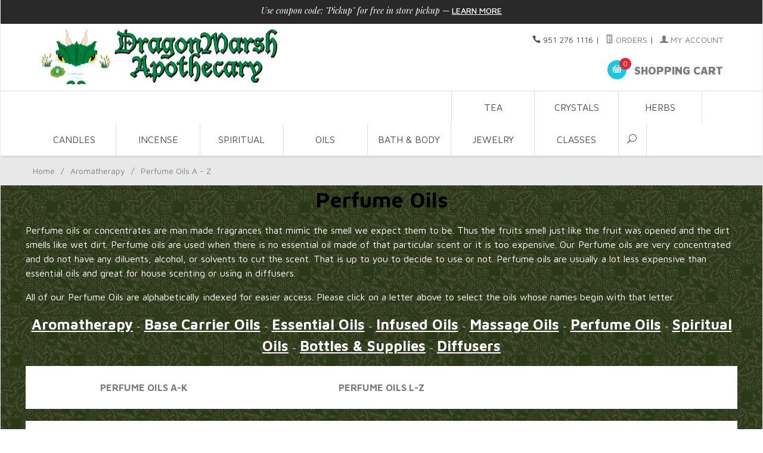

--- FILE ---
content_type: text/html; charset=utf-8
request_url: https://www.dragonmarsh.com/mm5/merchant.mvc?Screen=CTGY&Category_Code=A-Z_Perfume_TheLongList&CatListingOffset=0&Offset=0&Per_Page=24&Sort_By=disp_order
body_size: 9055
content:
<!DOCTYPE html><html lang="en" class="no-js" xmlns:fb="http://ogp.me/ns/fb#"><head profile="https://www.dragonmarsh.com/"><link rel="shortcut icon" href="/favicon.ico" type="image/x-icon"><link rel="icon" href="/favicon.ico" type="image/x-icon"><head><title>Perfume Oil A-Z List</title><script type="text/javascript">
var MMThemeBreakpoints =
[
{
"code":	"mobile",
"name":	"Mobile",
"start":	{
"unit": "px",
"value": ""
}
,
"end":	{
"unit": "em",
"value": "39.999"
}
}
,{
"code":	"tablet",
"name":	"Tablet",
"start":	{
"unit": "px",
"value": ""
}
,
"end":	{
"unit": "em",
"value": "59.999"
}
}
];
</script>
<script type="text/javascript">
var json_url = "https:\/\/www.dragonmarsh.com\/mm5\/json.mvc\u003F";
var json_nosessionurl = "https:\/\/www.dragonmarsh.com\/mm5\/json.mvc\u003F";
var Store_Code = "Dragonmarsh";
</script>
<script type="text/javascript" src="https://www.dragonmarsh.com/mm5/clientside.mvc?T=dbeab8c7&amp;Filename=ajax.js" integrity="sha512-hBYAAq3Edaymi0ELd4oY1JQXKed1b6ng0Ix9vNMtHrWb3FO0tDeoQ95Y/KM5z3XmxcibnvbVujqgLQn/gKBRhA==" crossorigin="anonymous"></script>
<script type="text/javascript" src="https://www.dragonmarsh.com/mm5/clientside.mvc?T=dbeab8c7&amp;Filename=runtime_ui.js" integrity="sha512-ZIZBhU8Ftvfk9pHoUdkXEXY8RZppw5nTJnFsMqX+3ViPliSA/Y5WRa+eK3vIHZQfqf3R/SXEVS1DJTjmKgVOOw==" crossorigin="anonymous"></script>
<script type="text/javascript" src="https://www.dragonmarsh.com/mm5/clientside.mvc?T=dbeab8c7&amp;Module_Code=cmp-cssui-searchfield&amp;Filename=runtime.js" integrity="sha512-GT3fQyjPOh3ZvhBeXjc3+okpwb4DpByCirgPrWz6TaihplxQROYh7ilw9bj4wu+hbLgToqAFQuw3SCRJjmGcGQ==" crossorigin="anonymous"></script>
<script type="text/javascript">
var MMSearchField_Search_URL_sep = "https:\/\/www.dragonmarsh.com\/mm5\/merchant.mvc\u003FScreen\u003DSRCH\u0026Search=";
(function( obj, eventType, fn )
{
if ( obj.addEventListener )
{
obj.addEventListener( eventType, fn, false );
}
else if ( obj.attachEvent )
{
obj.attachEvent( 'on' + eventType, fn );
}
})( window, 'mmsearchfield_override', function()
{
MMSearchField.prototype.onMenuAppendHeader = function(){return null;}MMSearchField.prototype.onMenuAppendItem = function( data ){var span;span = newElement( 'span', null, null, null );span.innerHTML = data;return span;}MMSearchField.prototype.onMenuAppendStoreSearch = function( search_value ){var item;item = newElement( 'div', { 'class': 'mm_searchfield_menuitem mm_searchfield_menuitem_storesearch' }, null, null );item.element_text = newTextNode( 'Search store for product "' + search_value + '"', item );return item;}MMSearchField.prototype.onFocus = function( e ) { ; };MMSearchField.prototype.onBlur = function( e ) { ; };
} );
</script>
<base href="https://www.dragonmarsh.com/mm5/" /><meta charset="utf-8" /><meta http-equiv="X-UA-Compatible" content="IE=edge" /><meta name="viewport" content="width=device-width, initial-scale=1" /><meta name="copyright" content="Copyright ©1997-2021" /><meta name=“author” content=“DragonMarsh” /><link rel="canonical" href="https://www.dragonmarsh.com/mm5/merchant.mvc?Screen=CTGY&amp;Category_Code=A-Z_Perfume_TheLongList" /><meta name="description" content="Pure, High quality Perfume Oil, without additives or solvents, suitable for aromatherapy" />
<meta name="keywords" content="Perfume Oil, quality, no additives, solvent free, aromatherapy, massage, scent, candlemaking, crafts" />
<link href="themes/suivant/css/css.php" rel="stylesheet" /><link type="text/css" media="all" rel="stylesheet" href="css/00000001/jquery-ui.css?T=366fbaf1" data-resource-group="css_list" data-resource-code="jquery-ui" /><link rel="shortcut icon" href="graphics/00000001/new favicon.png" type="image/png"><style type="text/css">
body
{
background-image: url( "graphics/00000001/greenbg.jpg" );
background-repeat: repeat;
background-position: center center;
background-color: #006600;
}
</style>
<link href="https://fonts.googleapis.com/css?family=Maven+Pro:400,500,700,900|Playfair+Display:400,400italic,700italic" rel="stylesheet" data-norem /><script language="JavaScript">function clientdimensions_cookieIsSet( name ){var i, cookies, cookie_name, values;cookies = document.cookie.split( ';' );for ( i = 0; i < cookies.length; i++ ){values = cookies[ i ].split( '=' );if ( values.length ){cookie_name = values[ 0 ].replace( /^\s+|\s+$/g, '' );if ( name == cookie_name ){return true;}}}return false;}function clientdimensions_getWindowWidth(){if ( window.innerWidth )	return window.innerWidth;else if ( document.documentElement && document.documentElement.clientWidth )	return document.documentElement.clientWidth;else if ( document.body && document.body.clientWidth )	return document.body.clientWidth;}function clientdimensions_getWindowHeight(){if ( window.innerHeight )	return window.innerHeight;else if ( document.documentElement && document.documentElement.clientHeight )	return document.documentElement.clientHeight;else if ( document.body && document.body.clientHeight )	return document.body.clientHeight;}setTimeout( function(){var clientdimensions_reload;clientdimensions_reload = !clientdimensions_cookieIsSet( 'mm-clientdimensions-width' ) || !clientdimensions_cookieIsSet( 'mm-clientdimensions-height' );document.cookie = 'mm-clientdimensions-width=' + clientdimensions_getWindowWidth();document.cookie = 'mm-clientdimensions-height=' + clientdimensions_getWindowHeight();if ( clientdimensions_reload ){if ( window.stop ){window.stop();}location.reload( true );}window.onresize = function( event ){document.cookie = 'mm-clientdimensions-width=' + clientdimensions_getWindowWidth();document.cookie = 'mm-clientdimensions-height=' + clientdimensions_getWindowHeight();}}, 0 );</script><!--[if lt IE 9]><script src="themes/suivant/js/modernizr.js"></script><script src="themes/suivant/js/respond.min.js"></script><![endif]--><script type="text/javascript" src="https://www.dragonmarsh.com/mm5/clientside.mvc?T=dbeab8c7&Module_Code=mvga&amp;Filename=mvga.js"></script><link type="text/css" media="all" rel="stylesheet" integrity="sha256-lWOXBr8vqpiy3pliCN1FmPIYkHdcr8Y0nc2BRMranrA= sha384-0K5gx4GPe3B0+RaqthenpKbJBAscHbhUuTd+ZmjJoHkRs98Ms3Pm2S4BvJqkmBdh sha512-wrhf+QxqNNvI+O73Y1XxplLd/Bt2GG2kDlyCGfeByKkupyZlAKZKAHXE2TM9/awtFar6eWl+W9hNO6Mz2QrA6Q==" crossorigin="anonymous" href="https://www.dragonmarsh.com/mm5/json.mvc?Store_Code=Dragonmarsh&amp;Function=CSSResource_Output&amp;CSSResource_Code=mm-theme-styles&T=332c2232" data-resource-group="modules" data-resource-code="mm-theme-styles" /><link type="text/css" media="all" rel="stylesheet" href="css/00000001/DragonMarsh Universal.css?T=92657125" data-resource-group="head_tag" data-resource-code="DMuniversal" /><link rel="next" href="https://www.dragonmarsh.com/mm5/merchant.mvc?Screen=CTGY&amp;Category_Code=A-Z_Perfume_TheLongList?CatListingOffset=24" /></head><body id="js-CTGY" class="boxed ctgy A-Z_Perfume_TheLongList"><!--[if lt IE 9]> <p class="message closable message-info browsehappy align-center"><a href="#" class="close">&times;</a>You are using an <strong>outdated</strong> browser.<br />Please <a href="http://browsehappy.com/" target="_blank" rel="nofollow">upgrade your browser</a> to improve your experience.</p> <![endif]--><title>DragonMarsh - We sell Tea, Herbs, Stones/Crystals, Incense, Essential and Perfume Oils</title><!--<title>Dragonmarsh: essential oils, perfume oils, tea, herbs, spices, metaphysical, occult, stones, books, classes, spiritual oil, incense, candles, jewelry, necklaces, caligraphy, teavana is a copyright of starbucks, burners, aromatherapy, tarot, oracle, readings, psychic, crystals, medicinal, cooking, spices, bracelets, wands, branches, stick incense, cone incense, resins, ink, accessories, chime, blessed, empowered, loose leaf tea, loose-leaf tea, tea</title> --><nav class="mobile-menu mobile-menu-left"><div class="row mobile-navigation-header"><a href="https://www.dragonmarsh.com/mm5/merchant.mvc?Screen=LOGN" rel="nofollow" class="column one-third align-center bg-gray charcoal"><span data-rt-icon="&#x61;"></span><small>ACCOUNT</small></a><a href="https://www.dragonmarsh.com/mm5/merchant.mvc?Screen=CTUS" rel="nofollow" class="column one-third align-center bg-gray charcoal"><span data-icon="&#xe090;"></span><small>CONTACT</small></a><a href="https://www.dragonmarsh.com/mm5/merchant.mvc?Screen=BASK" rel="nofollow" class="column one-third align-center bg-sky white"><span data-rt-icon="&#x65;"></span><small>MY CART</small></a></div><form action="//www.dragonmarsh.com/mm5/merchant.mvc?Screen=SRCH" method="post" class="row mobile-navigation-search"><input type="search" name="Search" value="" placeholder="Search&hellip;" class="column four-fifths bg-transparent" /><button type="submit" class="button button-square column one-fifth bg-transparent"><span data-icon="&#x55;"></span></button></form><div id="js-mobile-navigation" class="mobile-navigation"></div></nav><!-- end mobile-navigation --><div id="js-site-overlay" class="site-overlay"></div><!-- end site-overlay --><div id="js-site-wrapper" class="site-wrapper"><header id="js-header" class="header clearfix"><div class="pre-header clearfix bg-charcoal"><nav class="row wrap"><ul class="align-center"><li class="pre-header--promo">
<span id="promo-message" class="readytheme-banner">
<span class="playfair italic">Use coupon code: "Pickup" for free in store pickup</span> &mdash; <a href="https://www.dragonmarsh.com/mm5/merchant.mvc?Screen=CTGY&Category_Code=Coupon_Info" class="decoration medium uppercase">Learn More</a>
</span>
</li></ul></nav></div><!-- end pre-header --><div id="js-main-header" class="row wrap main-header vertical-align-parent"><ul class="medium-all-hidden no-list mobile-main-header"><li class="column one-sixth toggle-slide-left mobile-menu-button"><span data-icon="&#x61;"></span></li><li class="column two-thirds"><a href="http://www.dragonmarsh.com/" title="DragonMarsh" class="align-center" rel="follow"><img src="graphics/00000001/1/New Dragon Logo - Horizontal-01_406x99.png" alt="DragonMarsh" title="DragonMarsh" /></a></li><li id="js-mobile-basket-button" class="column one-sixth nlp mobile-basket-button"><span data-rt-icon="&#x65;" class="bg-sky white"><span class="notification bg-red white basket-count">0</span></span></li></ul><a href="http://www.dragonmarsh.com/" title="DragonMarsh" class="column all-hidden large-all-shown large-three-fifths large-tho-thirds align-center medium-align-left vertical-align"><img src="graphics/00000001/1/New Dragon Logo - Horizontal-01_406x99.png" alt="DragonMarsh" title="DragonMarsh" /></a><div class="column all-hidden small-all-shown small-two-fifths small-one-thirds align-right float-right"><div class="column whole np service-links uppercase"><span data-icon="&#xe090;"></span> 951 276 1116<span class="breadcrumb-border">|</span><a href="https://www.dragonmarsh.com/mm5/merchant.mvc?Screen=ORHL"><span data-rt-icon="&#X68;"></span> Orders</a><span class="breadcrumb-border">|</span><a href="https://www.dragonmarsh.com/mm5/merchant.mvc?Screen=LOGN"><span data-rt-icon="&#X61;"></span> My Account</a></div><div class="column whole np"><div class="mini-basket"><a href="https://www.dragonmarsh.com/mm5/merchant.mvc?Screen=BASK" rel="nofollow" id="js-mini-basket"><span data-rt-icon="&#x65;" class="bg-sky white"><span id="js-mini-basket-count" class="notification bg-red white basket-count">0</span></span><span class="align-middle ultrabold uppercase"> Shopping Cart</span></a></div></div></div><div id="js-mini-basket-container" class="column whole small-half large-one-third mini-basket-container"><div class="row mini-basket-content" data-itemcount="0" data-subtotal=""><h3 class="column whole normal np"><span class="inline-block">Shopping Cart</span></h3><div class="breaker clear"></div><h5 class="column whole align-center">Your cart is currently empty.</h5></div><div class="row"><div class="column whole button button-square align-center bg-transparent" data-icon="&#x36;"></div></div></div></div><!-- end main-header --><nav id="js-navigation-bar" class="navigation-bar navigation_bar"><div class="row all-hidden medium-all-shown large-all-hidden mobile-navigation-bar"><div class="column one-eighth align-left toggle-slide-left"><span data-icon="&#x61;"> Shop</span></div><div id="js-open-global-search--tablet" class="column one-twelfth float-right open-global-search--tablet"><span data-rt-icon="&#x6a;"></span></div></div><ul id="js-navigation-set" class="navigation-set single-column"><li class="level-1"><span><a href="https://www.dragonmarsh.com/mm5/merchant.mvc?Screen=CTGY&Category_Code=Tea" target="_self">Tea</a></span><ul><li class="level-2"><span><a href="https://www.dragonmarsh.com/mm5/merchant.mvc?Screen=CTGY&Category_Code=Tea_Blends" target="_self">Tea Blends</a></span></li><li class="level-2"><span><a href="https://www.dragonmarsh.com/mm5/merchant.mvc?Screen=CTGY&Category_Code=Tea_Balls_Strainers_Accessories" target="_self">Tea Infusers</a></span></li><li class="level-2"><span><a href="https://www.dragonmarsh.com/mm5/merchant.mvc?Screen=CTGY&Category_Code=Tea_Pots_Mugs_Sets" target="_self">Teapots, Mugs, Cups, &amp; Sets</a></span></li></ul></li><li class="level-1"><span><a href="https://www.dragonmarsh.com/mm5/merchant.mvc?Screen=CTGY&Category_Code=Crystals_Minerals" target="_self">Crystals</a></span><ul><li class="level-2"><span><a href="https://www.dragonmarsh.com/mm5/merchant.mvc?Screen=CTGY&Category_Code=Crystal_Mineral_Spheres" target="_self">Gemstone Spheres</a></span></li><li class="level-2"><span><a href="https://www.dragonmarsh.com/mm5/merchant.mvc?Screen=CTGY&Category_Code=Cut_Crystals_Minerals" target="_self">Crystal &amp; Mineral Necklaces</a></span></li><li class="level-2"><span><a href="https://www.dragonmarsh.com/mm5/merchant.mvc?Screen=CTGY&Category_Code=Crystals_Minerals" target="_self">Assorted Raw &amp; Tumbled</a></span></li><li class="level-2"><span><a href="https://www.dragonmarsh.com/mm5/merchant.mvc?Screen=CTGY&Category_Code=Crystals_Specimen_Large" target="_self">Specimen &amp; Large Crystals</a></span></li></ul></li><li class="level-1"><span><a href="https://www.dragonmarsh.com/mm5/merchant.mvc?Screen=CTGY&Category_Code=A-Z_Herbs_The_Long_List" target="_self">Herbs</a></span><ul><li class="level-2"><span><a href="https://www.dragonmarsh.com/mm5/merchant.mvc?Screen=CTGY&Category_Code=A-H_List" target="_self">Herbs A-H</a></span></li><li class="level-2"><span><a href="https://www.dragonmarsh.com/mm5/merchant.mvc?Screen=CTGY&Category_Code=I-P_List" target="_self">Herbs I-P</a></span></li><li class="level-2"><span><a href="https://www.dragonmarsh.com/mm5/merchant.mvc?Screen=CTGY&Category_Code=Q-Y_List" target="_self">Herbs Q-Z</a></span></li><li class="level-2"><span><a href="https://www.dragonmarsh.com/mm5/merchant.mvc?Screen=CTGY&Category_Code=Historical_Spices" target="_self">Historical Spices</a></span></li><li class="level-2"><span><a href="https://www.dragonmarsh.com/mm5/merchant.mvc?Screen=CTGY&Category_Code=Herb_Pharm_Herbal_Extracts" target="_self">Herbal Extracts</a></span></li></ul></li><li class="level-1"><span><a href="https://www.dragonmarsh.com/mm5/merchant.mvc?Screen=CTGY&Category_Code=Candles_Candle_Holders" target="_self">Candles</a></span><ul><li class="level-2"><span><a href="https://www.dragonmarsh.com/mm5/merchant.mvc?Screen=CTGY&Category_Code=7day" target="_self">7 Day Candles</a></span></li><li class="level-2"><span><a href="https://www.dragonmarsh.com/mm5/merchant.mvc?Screen=CTGY&Category_Code=Pillars_Tapers" target="_self">Pillar &amp; Taper Candles</a></span></li><li class="level-2"><span><a href="https://www.dragonmarsh.com/mm5/merchant.mvc?Screen=CTGY&Category_Code=Candle_holder" target="_self">Candle Holders</a></span></li><li class="level-2"><span><a href="https://www.dragonmarsh.com/mm5/merchant.mvc?Screen=CTGY&Category_Code=Empowered_Candles" target="_self">Empowered Candles</a></span></li></ul></li><li class="level-1"><span><a href="https://www.dragonmarsh.com/mm5/merchant.mvc?Screen=CTGY&Category_Code=Incense_Sticks_Cones_Burners_Resins" target="_self">Incense</a></span><ul><li class="level-2"><span><a href="https://www.dragonmarsh.com/mm5/merchant.mvc?Screen=CTGY&Category_Code=Blend_Incense" target="_self">Blended Incense</a></span></li><li class="level-2"><span><a href="https://www.dragonmarsh.com/mm5/merchant.mvc?Screen=CTGY&Category_Code=Cone_Incense" target="_self">Cone Incense</a></span></li><li class="level-2"><span><a href="https://www.dragonmarsh.com/mm5/merchant.mvc?Screen=CTGY&Category_Code=Resin_Incense" target="_self">Resin &amp; Wood Incense</a></span></li><li class="level-2"><span><a href="https://www.dragonmarsh.com/mm5/merchant.mvc?Screen=PROD&Product_Code=Incense_Sticks" target="_self">Stick Incense</a></span></li><li class="level-2"><span><a href="https://www.dragonmarsh.com/mm5/merchant.mvc?Screen=CTGY&Category_Code=Smudge_Sage" target="_self">Sage &amp; Smudge</a></span></li><li class="level-2"><span><a href="https://www.dragonmarsh.com/mm5/merchant.mvc?Screen=CTGY&Category_Code=Incense_Supplies" target="_self">Supplies</a></span></li><li class="level-2"><span><a href="https://www.dragonmarsh.com/mm5/merchant.mvc?Screen=CTGY&Category_Code=Burners" target="_self">Burners</a></span></li></ul></li><li class="level-1"><span><a href="https://www.dragonmarsh.com/mm5/merchant.mvc?Screen=CTGY&Category_Code=Religious_Supplies" target="_self">Spiritual</a></span><ul><li class="level-2"><span><a href="https://www.dragonmarsh.com/mm5/merchant.mvc?Screen=CTGY&Category_Code=Spiritual_Oils" target="_self">Spiritual Oils</a></span></li><li class="level-2"><span><a href="https://www.dragonmarsh.com/mm5/merchant.mvc?Screen=CTGY&Category_Code=Spiritual_Sprays" target="_self">Spiritual Sprays</a></span></li><li class="level-2"><span><a href="https://www.dragonmarsh.com/mm5/merchant.mvc?Screen=CTGY&Category_Code=Infused_Oils" target="_self">Infused Oils</a></span></li><li class="level-2"><span><a href="https://www.dragonmarsh.com/mm5/merchant.mvc?Screen=CTGY&Category_Code=Tools_Supplies" target="_self">Tools &amp; Supplies</a></span></li><li class="level-2"><span><a href="https://www.dragonmarsh.com/mm5/merchant.mvc?Screen=CTGY&Category_Code=Smudge_Sage" target="_self">Sage &amp; Smudge</a></span></li><li class="level-2"><span><a href="https://www.dragonmarsh.com/mm5/merchant.mvc?Screen=CTGY&Category_Code=Bath_Body" target="_self">Bath &amp; Body</a></span></li><li class="level-2"><span><a href="https://www.dragonmarsh.com/mm5/merchant.mvc?Screen=CTGY&Category_Code=Empowered_Candles" target="_self">Empowered Candles</a></span></li><li class="level-2"><span><a href="https://www.dragonmarsh.com/mm5/merchant.mvc?Screen=CTGY&Category_Code=Tarot_page" target="_self">Card Readings</a></span></li></ul></li><li class="level-1"><span><a href="https://www.dragonmarsh.com/mm5/merchant.mvc?Screen=CTGY&Category_Code=aromatherapy" target="_self">Oils</a></span><ul><li class="level-2"><span><a href="https://www.dragonmarsh.com/mm5/merchant.mvc?Screen=CTGY&Category_Code=Base_Carrier_Oils" target="_self">Base Carrier Oils</a></span></li><li class="level-2"><span><a href="https://www.dragonmarsh.com/mm5/merchant.mvc?Screen=CTGY&Category_Code=Essential_Oils_A-Z_Listing" target="_self">Essential Oils</a></span></li><li class="level-2"><span><a href="https://www.dragonmarsh.com/mm5/merchant.mvc?Screen=CTGY&Category_Code=Infused_Oils" target="_self">Infused Oils</a></span></li><li class="level-2"><span><a href="https://www.dragonmarsh.com/mm5/merchant.mvc?Screen=CTGY&Category_Code=Massage_Oils" target="_self">Massage Oils</a></span></li><li class="level-2"><span><a href="https://www.dragonmarsh.com/mm5/merchant.mvc?Screen=CTGY&Category_Code=A-Z_Perfume_TheLongList" target="_self">Perfume Oils</a></span></li><li class="level-2"><span><a href="https://www.dragonmarsh.com/mm5/merchant.mvc?Screen=CTGY&Category_Code=Spiritual_Oils" target="_self">Spiritual Oils</a></span></li><li class="level-2"><span><a href="https://www.dragonmarsh.com/mm5/merchant.mvc?Screen=CTGY&Category_Code=Oil_Bottles_Supplies" target="_self">Bottles &amp; Supplies</a></span></li><li class="level-2"><span><a href="https://www.dragonmarsh.com/mm5/merchant.mvc?Screen=CTGY&Category_Code=Aromatherapy_Oil_Diffusers_Burners" target="_self">Diffusers</a></span></li></ul></li><li class="level-1"><span><a href="https://www.dragonmarsh.com/mm5/merchant.mvc?Screen=CTGY&Category_Code=Bath_Body" target="_self">Bath &amp; Body</a></span><ul><li class="level-2"><span><a href="https://www.dragonmarsh.com/mm5/merchant.mvc?Screen=CTGY&Category_Code=Soap" target="_self">Soap</a></span></li><li class="level-2"><span><a href="https://www.dragonmarsh.com/mm5/merchant.mvc?Screen=CTGY&Category_Code=Massage_Oils" target="_self">Massage Oils</a></span></li><li class="level-2"><span><a href="https://www.dragonmarsh.com/mm5/merchant.mvc?Screen=CTGY&Category_Code=Mystic_Bathing_Crystals" target="_self">Mystic Bathing Crystals</a></span></li></ul></li><li class="level-1"><span><a href="https://www.dragonmarsh.com/mm5/merchant.mvc?Screen=CTGY&Category_Code=Jewelry" target="_self">Jewelry</a></span><ul><li class="level-2"><span><a href="https://www.dragonmarsh.com/mm5/merchant.mvc?Screen=CTGY&Category_Code=Celtic_Jewelry" target="_self">Celtic Jewelry</a></span></li><li class="level-2"><span><a href="https://www.dragonmarsh.com/mm5/merchant.mvc?Screen=CTGY&Category_Code=Rune_Pendants" target="_self">Runes Jewelry</a></span></li><li class="level-2"><span><a href="https://www.dragonmarsh.com/mm5/merchant.mvc?Screen=CTGY&Category_Code=Cut_Crystals_Minerals" target="_self">Crystal &amp; Mineral Necklaces</a></span></li></ul></li><li class="level-1"><span><a href="https://www.dragonmarsh.com/mm5/merchant.mvc?Screen=CTGY&Category_Code=Classes" target="_self">Classes</a></span></li><li id="js-open-global-search" class="level-1 open-global-search"><a href="https://www.dragonmarsh.com/mm5/merchant.mvc?Screen=SRCH" data-rt-icon="&#x6a;"></a></li></ul><div class="row wrap"><form action="//www.dragonmarsh.com/mm5/merchant.mvc?Screen=SRCH" method="post" id="js-global-search" class="column whole large-half bg-white nrp global-search hide"><input type="search" name="Search" value="" placeholder="Search&hellip;" class="bg-transparent nb input-large-font" /><button type="submit" class="button button-square bg-transparent nb np button-large-font" data-rt-icon="&#x64;"></button></form></div></nav><!-- end navigation-bar --></header><!-- end header --><main><div class="row breadcrumbs"><nav class="column whole wrap float-none large-np"><ul><li><a href="https://www.dragonmarsh.com/mm5/merchant.mvc?Screen=SFNT" title="Home" class="breadcrumb-home">Home</a><span class="breadcrumb-border">&#47;</span></li><li><a href="https://www.dragonmarsh.com/mm5/merchant.mvc?Screen=CTGY&Category_Code=aromatherapy" title="Aromatherapy">Aromatherapy</a><span class="breadcrumb-border">&#47;</span></li><li><span class="current-item">Perfume Oils A - Z</span></li></ul></nav></div><!-- end breadcrumbs --><div class="wrap"><div class="row"><div class="row hdft-header"></div><div class="row prod-ctgy-hdft-header"><div class="DMuniversal"><h1>Perfume Oils</h1><p>Perfume oils or concentrates are man made fragrances that mimic the smell we expect them to be. Thus the fruits smell just like the fruit was opened and the dirt smells like wet dirt. Perfume oils are used when there is no essential oil made of that particular scent or it is too expensive. Our Perfume oils are very concentrated and do not have any diluents, alcohol, or solvents to cut the scent. That is up to you to decide to use or not. Perfume oils are usually a lot less expensive than essential oils and great for house scenting or using in diffusers.</p><p>All of our Perfume Oils are alphabetically indexed for easier access. Please click on a letter above to select the oils whose names begin with that letter.</p><center><p><a href="https://www.dragonmarsh.com/mm5/merchant.mvc?Screen=CTGY&Category_Code=aromatherapy" style="color: white; font-size: 150%; font-weight: bold; text-decoration: underline;">Aromatherapy</a>~ <a href="https://www.dragonmarsh.com/mm5/merchant.mvc?Screen=CTGY&Category_Code=Base_Carrier_Oils" style="color: white; font-size: 150%; font-weight: bold; text-decoration: underline;">Base Carrier Oils</a>~ <a href="https://www.dragonmarsh.com/mm5/merchant.mvc?Screen=CTGY&Category_Code=Essential_Oils_A-Z_Listing" style="color: white; font-size: 150%; font-weight: bold; text-decoration: underline;">Essential Oils</a>~ <a href="https://www.dragonmarsh.com/mm5/merchant.mvc?Screen=CTGY&Category_Code=Infused_Oils" style="color: white; font-size: 150%; font-weight: bold; text-decoration: underline;">Infused Oils</a>~ <a href="https://www.dragonmarsh.com/mm5/merchant.mvc?Screen=CTGY&Category_Code=Massage_Oils" style="color: white; font-size: 150%; font-weight: bold; text-decoration: underline;">Massage Oils</a>~ <a href="https://www.dragonmarsh.com/mm5/merchant.mvc?Screen=CTGY&Category_Code=A-Z_Perfume_TheLongList" style="color: white; font-size: 150%; font-weight: bold; text-decoration: underline;">Perfume Oils</a>~ <a href="https://www.dragonmarsh.com/mm5/merchant.mvc?Screen=CTGY&Category_Code=Spiritual_Oils" style="color: white; font-size: 150%; font-weight: bold; text-decoration: underline;">Spiritual Oils</a>~ <a href="https://www.dragonmarsh.com/mm5/merchant.mvc?Screen=CTGY&Category_Code=Oil_Bottles_Supplies" style="color: white; font-size: 150%; font-weight: bold; text-decoration: underline;">Bottles & Supplies</a>~ <a href="https://www.dragonmarsh.com/mm5/merchant.mvc?Screen=CTGY&Category_Code=Aromatherapy_Oil_Diffusers_Burners" style="color: white; font-size: 150%; font-weight: bold; text-decoration: underline;">Diffusers</a></p></center></div></div><div class="row bg-white bottom-shadow main-content-row sub-category-layout"><div class="column half medium-one-third sub-category uppercase"><a href="https://www.dragonmarsh.com/mm5/merchant.mvc?Screen=CTGY&Category_Code=Perf_A-K_List" title="Perfume Oils A-K" class="bold">Perfume Oils A-K</a></div><div class="column half medium-one-third sub-category uppercase"><a href="https://www.dragonmarsh.com/mm5/merchant.mvc?Screen=CTGY&Category_Code=Perf_L-Z_List" title="Perfume Oils L-Z" class="bold">Perfume Oils L-Z</a></div></div><!-- end sub-category listings --><div class="row bg-white bottom-shadow filter-items-container"><div class="column whole medium-half large-one-third sorting"><form method="post" action="https://www.dragonmarsh.com/mm5/merchant.mvc?Screen=CTGY&amp;Category_Code=A-Z_Perfume_TheLongList" class="inline-labeling nm"><input type="hidden" name="Search" value="" /> <input type="hidden" name="Per_Page" value="24" /><label for="l-sort-by" class="medium uppercase">Sort By</label><select name="Sort_By" id="l-sort-by" class="input-medium" onChange="this.form.submit();"><option value="disp_order">Sort By&hellip;</option><option value="newest">Newest</option><option value="bestsellers">Best Selling</option><option value="price_asc">Lowest Price</option><option value="price_desc">Highest Price</option><option value="name_asc">Name Ascending</option><option value="name_desc">Name Descending</option></select><noscript><input type="submit" value="go" title="go" /></noscript></form><!-- end sorting --></div><nav class="column whole medium-half large-three-twelfths medium-align-right large-align-left per-page"><ul><li class="medium uppercase">View</li><li><a href="https://www.dragonmarsh.com/mm5/merchant.mvc?Screen=CTGY&amp;Category_Code=A-Z_Perfume_TheLongList&amp;Search=&Sort_By=disp_order&Per_Page=12">12</a> &#47;</li><li><a href="https://www.dragonmarsh.com/mm5/merchant.mvc?Screen=CTGY&amp;Category_Code=A-Z_Perfume_TheLongList&amp;Search=&Sort_By=disp_order&Per_Page=24" data-selected="selected">24</a> &#47;</li><li><a href="https://www.dragonmarsh.com/mm5/merchant.mvc?Screen=CTGY&amp;Category_Code=A-Z_Perfume_TheLongList&amp;Search=&Sort_By=disp_order&Per_Page=-1">All</a></li></ul><!-- end per-page --></nav><div class="column hide large-show large-five-twelfths align-right page-links"><span class="page-links-container"><span class="page-links-previous page-links-deactivated rt-icon-arrow-left"></span><span class="page-links-active">1</span><a href="https://www.dragonmarsh.com/mm5/merchant.mvc?Screen=CTGY&amp;Category_Code=A-Z_Perfume_TheLongList&amp;CatListingOffset=24&amp;Offset=24&amp;Per_Page=24&amp;Sort_By=disp_order" class="page-links-inactive">2</a><a href="https://www.dragonmarsh.com/mm5/merchant.mvc?Screen=CTGY&amp;Category_Code=A-Z_Perfume_TheLongList&amp;CatListingOffset=48&amp;Offset=48&amp;Per_Page=24&amp;Sort_By=disp_order" class="page-links-inactive">3</a><a href="https://www.dragonmarsh.com/mm5/merchant.mvc?Screen=CTGY&amp;Category_Code=A-Z_Perfume_TheLongList&amp;CatListingOffset=144&amp;Offset=144&amp;Per_Page=24&amp;Sort_By=disp_order" class="page-links-inactive">&hellip; 7</a><a href="https://www.dragonmarsh.com/mm5/merchant.mvc?Screen=CTGY&amp;Category_Code=A-Z_Perfume_TheLongList&amp;CatListingOffset=24&amp;Offset=24&amp;Per_Page=24&amp;Sort_By=disp_order" class="page-links-next rt-icon-arrow-right"></a></span><!-- end page-links --></div></div><!-- end filter-items-container --><div id="js-product-list" class="row bg-white bottom-shadow category-product-layout"><div class="column half medium-one-third category-product"><a data-mm-linktype="product-list-link" href="https://www.dragonmarsh.com/mm5/merchant.mvc?Screen=PROD&amp;Product_Code=African_Violet_Perfume_Oil_1-4th_Oz" title="African Violet Perfume Oil 1/4th Oz."><span class="flag flag--"><img src="graphics/00000001/1-4 bottle_255x255.jpg" alt="African Violet Perfume Oil 1/4th Oz." title="African Violet Perfume Oil 1/4th Oz." /><span class="breaker"></span><p>African Violet Perfume Oil 1/4th Oz.</p><p><strong>$9.50</strong></p></a></div><div class="column half medium-one-third category-product"><a data-mm-linktype="product-list-link" href="https://www.dragonmarsh.com/mm5/merchant.mvc?Screen=PROD&amp;Product_Code=African_Violet_Perfume_Oil_1-8th_Oz" title="African Violet Perfume Oil 1/8th Oz."><span class="flag flag--"><img src="graphics/00000001/1-8 bottle_2_255x255.jpg" alt="African Violet Perfume Oil 1/8th Oz." title="African Violet Perfume Oil 1/8th Oz." /><span class="breaker"></span><p>African Violet Perfume Oil 1/8th Oz.</p><p><strong>$5.00</strong></p></a></div><div class="column half medium-one-third category-product"><a data-mm-linktype="product-list-link" href="https://www.dragonmarsh.com/mm5/merchant.mvc?Screen=PROD&amp;Product_Code=Almond_Perfume_Oil_1-4th_Oz" title="Almond Perfume Oil 1/4th Oz."><span class="flag flag--"><img src="graphics/00000001/1-4 bottle_255x255.jpg" alt="Almond Perfume Oil 1/4th Oz." title="Almond Perfume Oil 1/4th Oz." /><span class="breaker"></span><p>Almond Perfume Oil 1/4th Oz.</p><p><strong>$9.50</strong></p></a></div><div class="column half medium-one-third category-product"><a data-mm-linktype="product-list-link" href="https://www.dragonmarsh.com/mm5/merchant.mvc?Screen=PROD&amp;Product_Code=Almond_Perfume_Oil_1-8th_Oz" title="Almond Perfume Oil 1/8th Oz"><span class="flag flag--"><img src="graphics/00000001/1-8 bottle_2_255x255.jpg" alt="Almond Perfume Oil 1/8th Oz" title="Almond Perfume Oil 1/8th Oz" /><span class="breaker"></span><p>Almond Perfume Oil 1/8th Oz</p><p><strong>$5.00</strong></p></a></div><div class="column half medium-one-third category-product"><a data-mm-linktype="product-list-link" href="https://www.dragonmarsh.com/mm5/merchant.mvc?Screen=PROD&amp;Product_Code=Apple_Spice_Perfume_Oil_1-4th_Oz" title="Apple Spice Perfume Oil 1/4th Oz."><span class="flag flag--"><img src="graphics/00000001/1-4 bottle_255x255.jpg" alt="Apple Spice Perfume Oil 1/4th Oz." title="Apple Spice Perfume Oil 1/4th Oz." /><span class="breaker"></span><p>Apple Spice Perfume Oil 1/4th Oz.</p><p><strong>$9.50</strong></p></a></div><div class="column half medium-one-third category-product"><a data-mm-linktype="product-list-link" href="https://www.dragonmarsh.com/mm5/merchant.mvc?Screen=PROD&amp;Product_Code=Apple_Spice_Perfume_Oil_1-8th_Oz" title="Apple Spice Perfume Oil 1/8th Oz."><span class="flag flag--"><img src="graphics/00000001/1-8 bottle_2_255x255.jpg" alt="Apple Spice Perfume Oil 1/8th Oz." title="Apple Spice Perfume Oil 1/8th Oz." /><span class="breaker"></span><p>Apple Spice Perfume Oil 1/8th Oz.</p><p><strong>$5.00</strong></p></a></div><div class="column half medium-one-third category-product"><a data-mm-linktype="product-list-link" href="https://www.dragonmarsh.com/mm5/merchant.mvc?Screen=PROD&amp;Product_Code=Apple_Green_Perfume_Oil_1-4th_Oz" title="Apple, Green Perfume Oil 1/4th Oz."><span class="flag flag--"><img src="graphics/00000001/1-4 bottle_255x255.jpg" alt="Apple, Green Perfume Oil 1/4th Oz." title="Apple, Green Perfume Oil 1/4th Oz." /><span class="breaker"></span><p>Apple, Green Perfume Oil 1/4th Oz.</p><p><strong>$9.50</strong></p></a></div><div class="column half medium-one-third category-product"><a data-mm-linktype="product-list-link" href="https://www.dragonmarsh.com/mm5/merchant.mvc?Screen=PROD&amp;Product_Code=Apple_Green_Perfume_Oil_1-8th_Oz" title="Apple, Green Perfume Oil 1/8th Oz."><span class="flag flag--"><img src="graphics/00000001/1-8 bottle_2_255x255.jpg" alt="Apple, Green Perfume Oil 1/8th Oz." title="Apple, Green Perfume Oil 1/8th Oz." /><span class="breaker"></span><p>Apple, Green Perfume Oil 1/8th Oz.</p><p><strong>$5.00</strong></p></a></div><div class="column half medium-one-third category-product"><a data-mm-linktype="product-list-link" href="https://www.dragonmarsh.com/mm5/merchant.mvc?Screen=PROD&amp;Product_Code=Apple_Red_Perfume_Oil_1-4th_Oz" title="Apple, Red Perfume Oil 1/4th Oz."><span class="flag flag--"><img src="graphics/00000001/1-4 bottle_255x255.jpg" alt="Apple, Red Perfume Oil 1/4th Oz." title="Apple, Red Perfume Oil 1/4th Oz." /><span class="breaker"></span><p>Apple, Red Perfume Oil 1/4th Oz.</p><p><strong>$9.50</strong></p></a></div><div class="column half medium-one-third category-product"><a data-mm-linktype="product-list-link" href="https://www.dragonmarsh.com/mm5/merchant.mvc?Screen=PROD&amp;Product_Code=Apple_Red_Perfume_Oil_1-8th_Oz" title="Apple, Red Perfume Oil 1/8th Oz."><span class="flag flag--"><img src="graphics/00000001/1-8 bottle_2_255x255.jpg" alt="Apple, Red Perfume Oil 1/8th Oz." title="Apple, Red Perfume Oil 1/8th Oz." /><span class="breaker"></span><p>Apple, Red Perfume Oil 1/8th Oz.</p><p><strong>$5.00</strong></p></a></div><div class="column half medium-one-third category-product"><a data-mm-linktype="product-list-link" href="https://www.dragonmarsh.com/mm5/merchant.mvc?Screen=PROD&amp;Product_Code=Apricot_Perfume_Oil_1-4th_Oz" title="Apricot Perfume Oil 1/4th Oz."><span class="flag flag--"><img src="graphics/00000001/1-4 bottle_255x255.jpg" alt="Apricot Perfume Oil 1/4th Oz." title="Apricot Perfume Oil 1/4th Oz." /><span class="breaker"></span><p>Apricot Perfume Oil 1/4th Oz.</p><p><strong>$11.50</strong></p></a></div><div class="column half medium-one-third category-product"><a data-mm-linktype="product-list-link" href="https://www.dragonmarsh.com/mm5/merchant.mvc?Screen=PROD&amp;Product_Code=Apricot_Perfume_Oil_1-8th_Oz" title="Apricot Perfume Oil 1/8th Oz."><span class="flag flag--"><img src="graphics/00000001/1-8 bottle_2_255x255.jpg" alt="Apricot Perfume Oil 1/8th Oz." title="Apricot Perfume Oil 1/8th Oz." /><span class="breaker"></span><p>Apricot Perfume Oil 1/8th Oz.</p><p><strong>$6.00</strong></p></a></div><div class="column half medium-one-third category-product"><a data-mm-linktype="product-list-link" href="https://www.dragonmarsh.com/mm5/merchant.mvc?Screen=PROD&amp;Product_Code=Bayberry_Perfume_Oil_1-4th_Oz" title="Bayberry Perfume Oil 1/4th Oz."><span class="flag flag--"><img src="graphics/00000001/1-4 bottle_255x255.jpg" alt="Bayberry Perfume Oil 1/4th Oz." title="Bayberry Perfume Oil 1/4th Oz." /><span class="breaker"></span><p>Bayberry Perfume Oil 1/4th Oz.</p><p><strong>$10.50</strong></p></a></div><div class="column half medium-one-third category-product"><a data-mm-linktype="product-list-link" href="https://www.dragonmarsh.com/mm5/merchant.mvc?Screen=PROD&amp;Product_Code=Bayberry_Perfume_Oil_1-8th_Oz" title="Bayberry Perfume Oil 1/8th Oz."><span class="flag flag--"><img src="graphics/00000001/1-8 bottle_2_255x255.jpg" alt="Bayberry Perfume Oil 1/8th Oz." title="Bayberry Perfume Oil 1/8th Oz." /><span class="breaker"></span><p>Bayberry Perfume Oil 1/8th Oz.</p><p><strong>$5.50</strong></p></a></div><div class="column half medium-one-third category-product"><a data-mm-linktype="product-list-link" href="https://www.dragonmarsh.com/mm5/merchant.mvc?Screen=PROD&amp;Product_Code=Bergamot_Perfume_Oil_1-4th_Oz" title="Bergamot Perfume Oil 1/4th Oz."><span class="flag flag--"><img src="graphics/00000001/1-4 bottle_255x255.jpg" alt="Bergamot Perfume Oil 1/4th Oz." title="Bergamot Perfume Oil 1/4th Oz." /><span class="breaker"></span><p>Bergamot Perfume Oil 1/4th Oz.</p><p><strong>$17.50</strong></p></a></div><div class="column half medium-one-third category-product"><a data-mm-linktype="product-list-link" href="https://www.dragonmarsh.com/mm5/merchant.mvc?Screen=PROD&amp;Product_Code=Bergamot_Perfume_Oil_1-8th_Oz" title="Bergamot Perfume Oil 1/8th Oz."><span class="flag flag--"><img src="graphics/00000001/1-8 bottle_2_255x255.jpg" alt="Bergamot Perfume Oil 1/8th Oz." title="Bergamot Perfume Oil 1/8th Oz." /><span class="breaker"></span><p>Bergamot Perfume Oil 1/8th Oz.</p><p><strong>$9.00</strong></p></a></div><div class="column half medium-one-third category-product"><a data-mm-linktype="product-list-link" href="https://www.dragonmarsh.com/mm5/merchant.mvc?Screen=PROD&amp;Product_Code=Blue_Dragons_Blood_Perfume_Oil_1-4th_Oz" title="Blue Dragon's Blood Perfume Oil 1/4 Oz."><span class="flag flag--"><img src="graphics/00000001/1-4 bottle_255x255.jpg" alt="Blue Dragon's Blood Perfume Oil 1/4 Oz." title="Blue Dragon's Blood Perfume Oil 1/4 Oz." /><span class="breaker"></span><p>Blue Dragon's Blood Perfume Oil 1/4 Oz.</p><p><strong>$10.00</strong></p></a></div><div class="column half medium-one-third category-product"><a data-mm-linktype="product-list-link" href="https://www.dragonmarsh.com/mm5/merchant.mvc?Screen=PROD&amp;Product_Code=Blue_Dragons_Blood_Perfume_Oil_1-8th_Oz" title="Blue Dragon's Blood Perfume Oil 1/8 Oz."><span class="flag flag--"><img src="graphics/00000001/1-8 bottle_2_255x255.jpg" alt="Blue Dragon's Blood Perfume Oil 1/8 Oz." title="Blue Dragon's Blood Perfume Oil 1/8 Oz." /><span class="breaker"></span><p>Blue Dragon's Blood Perfume Oil 1/8 Oz.</p><p><strong>$5.25</strong></p></a></div><div class="column half medium-one-third category-product"><a data-mm-linktype="product-list-link" href="https://www.dragonmarsh.com/mm5/merchant.mvc?Screen=PROD&amp;Product_Code=Butterscotch_Perfume_Oil_1-4th_Oz" title="Butterscotch Perfume Oil 1/4th Oz."><span class="flag flag--"><img src="graphics/00000001/1-4 bottle_255x255.jpg" alt="Butterscotch Perfume Oil 1/4th Oz." title="Butterscotch Perfume Oil 1/4th Oz." /><span class="breaker"></span><p>Butterscotch Perfume Oil 1/4th Oz.</p><p><strong>$9.50</strong></p></a></div><div class="column half medium-one-third category-product"><a data-mm-linktype="product-list-link" href="https://www.dragonmarsh.com/mm5/merchant.mvc?Screen=PROD&amp;Product_Code=Butterscotch_Perfume_Oil_1-8th_Oz" title="Butterscotch Perfume Oil 1/8th Oz."><span class="flag flag--"><img src="graphics/00000001/1-8 bottle_2_255x255.jpg" alt="Butterscotch Perfume Oil 1/8th Oz." title="Butterscotch Perfume Oil 1/8th Oz." /><span class="breaker"></span><p>Butterscotch Perfume Oil 1/8th Oz.</p><p><strong>$5.00</strong></p></a></div><div class="column half medium-one-third category-product"><a data-mm-linktype="product-list-link" href="https://www.dragonmarsh.com/mm5/merchant.mvc?Screen=PROD&amp;Product_Code=Carnation_Perfume_Oil_1-4th_Oz" title="Carnation Perfume Oil 1/4th Oz."><span class="flag flag--"><img src="graphics/00000001/1-4 bottle_255x255.jpg" alt="Carnation Perfume Oil 1/4th Oz." title="Carnation Perfume Oil 1/4th Oz." /><span class="breaker"></span><p>Carnation Perfume Oil 1/4th Oz.</p><p><strong>$11.50</strong></p></a></div><div class="column half medium-one-third category-product"><a data-mm-linktype="product-list-link" href="https://www.dragonmarsh.com/mm5/merchant.mvc?Screen=PROD&amp;Product_Code=Carnation_Perfume_Oil_1-8th_Oz" title="Carnation Perfume Oil 1/8th Oz."><span class="flag flag--"><img src="graphics/00000001/1-8 bottle_2_255x255.jpg" alt="Carnation Perfume Oil 1/8th Oz." title="Carnation Perfume Oil 1/8th Oz." /><span class="breaker"></span><p>Carnation Perfume Oil 1/8th Oz.</p><p><strong>$6.00</strong></p></a></div><div class="column half medium-one-third category-product"><a data-mm-linktype="product-list-link" href="https://www.dragonmarsh.com/mm5/merchant.mvc?Screen=PROD&amp;Product_Code=Cherry_Perfume_Oil_1-4th_Oz" title="Cherry Perfume Oil 1/4th Oz."><span class="flag flag--"><img src="graphics/00000001/1-4 bottle_255x255.jpg" alt="Cherry Perfume Oil 1/4th Oz." title="Cherry Perfume Oil 1/4th Oz." /><span class="breaker"></span><p>Cherry Perfume Oil 1/4th Oz.</p><p><strong>$10.50</strong></p></a></div><div class="column half medium-one-third category-product"><a data-mm-linktype="product-list-link" href="https://www.dragonmarsh.com/mm5/merchant.mvc?Screen=PROD&amp;Product_Code=Cherry_Perfume_Oil_1-8th_Oz" title="Cherry Perfume Oil 1/8th Oz."><span class="flag flag--"><img src="graphics/00000001/1-8 bottle_2_255x255.jpg" alt="Cherry Perfume Oil 1/8th Oz." title="Cherry Perfume Oil 1/8th Oz." /><span class="breaker"></span><p>Cherry Perfume Oil 1/8th Oz.</p><p><strong>$5.50</strong></p></a></div></div><!-- end category-product listings --><div class="row bg-white bottom-shadow filter-items-container bottom-pagination"><div class="column whole align-center medium-align-right page-links"><span class="page-links-container"><span class="page-links-previous page-links-deactivated rt-icon-arrow-left"></span><span class="page-links-active">1</span><a href="https://www.dragonmarsh.com/mm5/merchant.mvc?Screen=CTGY&amp;Category_Code=A-Z_Perfume_TheLongList&amp;CatListingOffset=24&amp;Offset=24&amp;Per_Page=24&amp;Sort_By=disp_order" class="page-links-inactive">2</a><a href="https://www.dragonmarsh.com/mm5/merchant.mvc?Screen=CTGY&amp;Category_Code=A-Z_Perfume_TheLongList&amp;CatListingOffset=48&amp;Offset=48&amp;Per_Page=24&amp;Sort_By=disp_order" class="page-links-inactive">3</a><a href="https://www.dragonmarsh.com/mm5/merchant.mvc?Screen=CTGY&amp;Category_Code=A-Z_Perfume_TheLongList&amp;CatListingOffset=144&amp;Offset=144&amp;Per_Page=24&amp;Sort_By=disp_order" class="page-links-inactive">&hellip; 7</a><a href="https://www.dragonmarsh.com/mm5/merchant.mvc?Screen=CTGY&amp;Category_Code=A-Z_Perfume_TheLongList&amp;CatListingOffset=24&amp;Offset=24&amp;Per_Page=24&amp;Sort_By=disp_order" class="page-links-next rt-icon-arrow-right"></a></span></div></div><!-- end filter-items-container bottom-pagination --><div class="row prod-ctgy-hdft-footer"></div><div class="row hdft-footer"></div></div></div><!-- end column-right --><!-- end column-left --></div><!-- end main --><div class="bottom-wrap"></div><!-- end bottom-wrap --></div><!-- end wrap --></main><!-- end main --></div><!-- end site-wrapper --><footer class="bg-gray footer"><div class="row wrap"><div class="hide large-show column one-fourth"><font color="black"><h5>Moon Phase</h5><div id="footer_about_us" class="readytheme-contentsection">
<center><a href="https://griffithobservatory.org/explore/observing-the-sky/whats-in-the-sky/the-moon/" target="_blank"><img src="graphics/00000001/1/Moon%20Phases%20copy.jpg"></a><a href="https://griffithobservatory.org/explore/observing-the-sky/whats-in-the-sky/the-moon/2025-phases-of-the-moon/" target="_blank"><strong>2025 Moon Phases</strong></a></center>
</div>
</div><div class="hide medium-show column one-fourth"><h5>Categories</h5><ul class="navigation-set single-navigation-column"><li><a href="https://www.dragonmarsh.com/mm5/merchant.mvc?Screen=CTGY&Category_Code=Tea_Blends" target="_self">Teas</a></li><li><a href="https://www.dragonmarsh.com/mm5/merchant.mvc?Screen=CTGY&Category_Code=Crystals_Minerals" target="_self">Crystals</a></li><li><a href="https://www.dragonmarsh.com/mm5/merchant.mvc?Screen=CTGY&Category_Code=Herbs_Spices" target="_self">Herbs</a></li><li><a href="https://www.dragonmarsh.com/mm5/merchant.mvc?Screen=CTGY&Category_Code=Candles_Candle_Holders" target="_self">Candles</a></li><li><a href="https://www.dragonmarsh.com/mm5/merchant.mvc?Screen=CTGY&Category_Code=Incense_Sticks_Cones_Burners_Resins" target="_self">Incense</a></li><li><a href="https://www.dragonmarsh.com/mm5/merchant.mvc?Screen=CTGY&Category_Code=Religious_Supplies" target="_self">Spiritual</a></li><li><a href="https://www.dragonmarsh.com/mm5/merchant.mvc?Screen=CTGY&Category_Code=aromatherapy" target="_self">Aromatherapy</a></li><li><a href="https://www.dragonmarsh.com/mm5/merchant.mvc?Screen=CTGY&Category_Code=Bath_Body" target="_self">Bath &amp; Body</a></li><li><a href="https://www.dragonmarsh.com/mm5/merchant.mvc?Screen=CTGY&Category_Code=Jewelry" target="_self">Jewelry</a></li><li><a href="https://www.dragonmarsh.com/mm5/merchant.mvc?Screen=PROD&Product_Code=Tips" target="_self">Wanna tip us?</a></li></ul></div><div class="hide medium-show column one-fourth"><h5>Helpful Links</h5><div id="js-footer-links"><ul class="navigation-set single-navigation-column">
<li><a href="/" target="_self">Home</a></li>
<li><a href="https://www.dragonmarsh.com/mm5/merchant.mvc?Screen=ABUS" target="_self">About Us</a></li>
<li><a href="https://www.dragonmarsh.com/mm5/merchant.mvc?Screen=PRPO" target="_self">Privacy Policy</a></li>
<li><a href="https://www.dragonmarsh.com/mm5/merchant.mvc?Screen=SARP" target="_self">Shipping and Return Policy</a></li>
<li><a href="https://www.dragonmarsh.com/mm5/merchant.mvc?Screen=FAQS" target="_self">Frequently Asked Questions</a></li>
<li><a href="https://www.dragonmarsh.com/mm5/merchant.mvc?Screen=SMAP" target="_self">Site Map</a></li>
<li><a href="https://www.dragonmarsh.com/mm5/merchant.mvc?Screen=CTUS" target="_self">Contact Us</a></li>
</ul></div></font></div><div class="column whole medium-half large-one-fourth"><font color="black"><h5 class="hide medium-show">Contact</h5><ul class="hide medium-show no-list footer-contact"><li data-rt-icon="&#x62;">3643 University Ave Riverside, CA 92501</li><li><strong>BRICK & MORTAR HOURS:</strong><br><strong>TUESDAY - THURSDAY 12:00 NOON TO 7:00 PM<BR>FRIDAY - SATURDAY 12:00 NOON TO 8:00 PM<BR>SUNDAY 12:00 NOON to 7:00 PM<br>CLOSED MONDAYS<br>	<BR><br><br>HOURS SUBJECT TO CHANGE AS CONDITIONS WARRENT.<br><strong>***Masks are no longer required for customers.</strong><br></li>	<li data-icon="&#xe090;">951 276 1116</li><li data-rt-icon="&#x66;"><a href="https://www.dragonmarsh.com/mm5/merchant.mvc?Screen=CTUS" rel="nofollow">Email Us</a></li></ul></font><h5>Connect With Us</h5><div class="footer-social"><a href="https://www.facebook.com/DragonMarsh" title="Facebook" target="_blank" data-icon="&#xe093;"></a><a href="https://twitter.com/dragonmarsh" title="Twitter" target="_blank" data-icon="&#xe094;"></a><a href="https://www.instagram.com/realdragonmarsh/#" title="Instagram" target="_blank" data-icon="&#xe09a;"></a><a href="https://www.pinterest.com/DragonMarsh/" title="Pinterest" target="_blank" data-icon="&#xe095;"></a></div><div><!-- GeoTrust QuickSSL [tm] Smart  Icon tag. Do not edit. -->
<SCRIPT LANGUAGE="JavaScript"  TYPE="text/javascript"  
SRC="//smarticon.geotrust.com/si.js"></SCRIPT>
<!-- end  GeoTrust Smart Icon tag --></div></div></div></footer><!-- end footer --><div class="bg-gray disclaimers"><div class="row wrap"><p class="column whole nm">Copyright &copy; 2025 DragonMarsh. | <a href="http://www.miva.com/" title="Ecommerce Shopping Cart Software by Miva Merchant" target="_blank" rel="nofollow">Ecommerce Shopping Cart Software by Miva, Inc.</a></p></div></div><!-- end disclaimers --><footer class="mobile-footer row medium-all-hidden bg-white"><div class="column one-fourth align-center"><a href="http://www.dragonmarsh.com/"><span data-icon="&#xe074;"></span><small>HOME</small></a></div><div class="column one-fourth align-center toggle-slide-left"><span data-icon="&#x61;"></span><small>SHOP</small></div><div class="column one-fourth align-center"><a href="https://www.dragonmarsh.com/mm5/merchant.mvc?Screen=BASK" id="js-mobile-footer-basket"><span data-icon="&#xe07a;"></span><small>CART</small></a></div><div class="column one-fourth align-center toggle-slide-bottom"><span data-icon="&#xe060;"></span><small>LINKS</small></div></footer><!-- end mobile-footer --><nav id="js-mobile-footer-links" class="mobile-menu mobile-menu-bottom mobile-footer-links medium-hide"><div class="mobile-menu-header">LINKS<a href="" class="silver close-mobile-menu">&times;</a></div><ul class="navigation-set single-navigation-column">
<li><a href="/" target="_self">Home</a></li>
<li><a href="https://www.dragonmarsh.com/mm5/merchant.mvc?Screen=ABUS" target="_self">About Us</a></li>
<li><a href="https://www.dragonmarsh.com/mm5/merchant.mvc?Screen=PRPO" target="_self">Privacy Policy</a></li>
<li><a href="https://www.dragonmarsh.com/mm5/merchant.mvc?Screen=SARP" target="_self">Shipping and Return Policy</a></li>
<li><a href="https://www.dragonmarsh.com/mm5/merchant.mvc?Screen=FAQS" target="_self">Frequently Asked Questions</a></li>
<li><a href="https://www.dragonmarsh.com/mm5/merchant.mvc?Screen=SMAP" target="_self">Site Map</a></li>
<li><a href="https://www.dragonmarsh.com/mm5/merchant.mvc?Screen=CTUS" target="_self">Contact Us</a></li>
</ul></nav><!-- end mobile-footer-links --><div id="js-chaser" class="back-to-top bg-charcoal"><span data-icon="&#x42;" title="Back to Top"></span></div><!-- end back-to-top --><div id="theme-settings" class="readytheme-contentsection">
<script>
var theme_path = "themes\/suivant";
</script>
</div>
<!--[if lt IE 9]><script src="themes/suivant/js/vendor.ie.min.js"></script><![endif]--><!--[if gte IE 9]><!--><script src="themes/suivant/js/vendor.min.js"></script><!--<![endif]--><script src="themes/suivant/js/plugins.js"></script><script src="themes/suivant/js/scripts.js"></script><!--[if lt IE 9]><script src="themes/suivant/js/rem.min.js"></script><![endif]-->	</body></html>

--- FILE ---
content_type: text/html; charset=utf-8
request_url: https://www.dragonmarsh.com/mm5/merchant.mvc?Screen=CTGY&Category_Code=A-Z_Perfume_TheLongList&CatListingOffset=0&Offset=0&Per_Page=24&Sort_By=disp_order
body_size: 9054
content:
<!DOCTYPE html><html lang="en" class="no-js" xmlns:fb="http://ogp.me/ns/fb#"><head profile="https://www.dragonmarsh.com/"><link rel="shortcut icon" href="/favicon.ico" type="image/x-icon"><link rel="icon" href="/favicon.ico" type="image/x-icon"><head><title>Perfume Oil A-Z List</title><script type="text/javascript">
var MMThemeBreakpoints =
[
{
"code":	"mobile",
"name":	"Mobile",
"start":	{
"unit": "px",
"value": ""
}
,
"end":	{
"unit": "em",
"value": "39.999"
}
}
,{
"code":	"tablet",
"name":	"Tablet",
"start":	{
"unit": "px",
"value": ""
}
,
"end":	{
"unit": "em",
"value": "59.999"
}
}
];
</script>
<script type="text/javascript">
var json_url = "https:\/\/www.dragonmarsh.com\/mm5\/json.mvc\u003F";
var json_nosessionurl = "https:\/\/www.dragonmarsh.com\/mm5\/json.mvc\u003F";
var Store_Code = "Dragonmarsh";
</script>
<script type="text/javascript" src="https://www.dragonmarsh.com/mm5/clientside.mvc?T=dbeab8c7&amp;Filename=ajax.js" integrity="sha512-hBYAAq3Edaymi0ELd4oY1JQXKed1b6ng0Ix9vNMtHrWb3FO0tDeoQ95Y/KM5z3XmxcibnvbVujqgLQn/gKBRhA==" crossorigin="anonymous"></script>
<script type="text/javascript" src="https://www.dragonmarsh.com/mm5/clientside.mvc?T=dbeab8c7&amp;Filename=runtime_ui.js" integrity="sha512-ZIZBhU8Ftvfk9pHoUdkXEXY8RZppw5nTJnFsMqX+3ViPliSA/Y5WRa+eK3vIHZQfqf3R/SXEVS1DJTjmKgVOOw==" crossorigin="anonymous"></script>
<script type="text/javascript" src="https://www.dragonmarsh.com/mm5/clientside.mvc?T=dbeab8c7&amp;Module_Code=cmp-cssui-searchfield&amp;Filename=runtime.js" integrity="sha512-GT3fQyjPOh3ZvhBeXjc3+okpwb4DpByCirgPrWz6TaihplxQROYh7ilw9bj4wu+hbLgToqAFQuw3SCRJjmGcGQ==" crossorigin="anonymous"></script>
<script type="text/javascript">
var MMSearchField_Search_URL_sep = "https:\/\/www.dragonmarsh.com\/mm5\/merchant.mvc\u003FScreen\u003DSRCH\u0026Search=";
(function( obj, eventType, fn )
{
if ( obj.addEventListener )
{
obj.addEventListener( eventType, fn, false );
}
else if ( obj.attachEvent )
{
obj.attachEvent( 'on' + eventType, fn );
}
})( window, 'mmsearchfield_override', function()
{
MMSearchField.prototype.onMenuAppendHeader = function(){return null;}MMSearchField.prototype.onMenuAppendItem = function( data ){var span;span = newElement( 'span', null, null, null );span.innerHTML = data;return span;}MMSearchField.prototype.onMenuAppendStoreSearch = function( search_value ){var item;item = newElement( 'div', { 'class': 'mm_searchfield_menuitem mm_searchfield_menuitem_storesearch' }, null, null );item.element_text = newTextNode( 'Search store for product "' + search_value + '"', item );return item;}MMSearchField.prototype.onFocus = function( e ) { ; };MMSearchField.prototype.onBlur = function( e ) { ; };
} );
</script>
<base href="https://www.dragonmarsh.com/mm5/" /><meta charset="utf-8" /><meta http-equiv="X-UA-Compatible" content="IE=edge" /><meta name="viewport" content="width=device-width, initial-scale=1" /><meta name="copyright" content="Copyright ©1997-2021" /><meta name=“author” content=“DragonMarsh” /><link rel="canonical" href="https://www.dragonmarsh.com/mm5/merchant.mvc?Screen=CTGY&amp;Category_Code=A-Z_Perfume_TheLongList" /><meta name="description" content="Pure, High quality Perfume Oil, without additives or solvents, suitable for aromatherapy" />
<meta name="keywords" content="Perfume Oil, quality, no additives, solvent free, aromatherapy, massage, scent, candlemaking, crafts" />
<link href="themes/suivant/css/css.php" rel="stylesheet" /><link type="text/css" media="all" rel="stylesheet" href="css/00000001/jquery-ui.css?T=366fbaf1" data-resource-group="css_list" data-resource-code="jquery-ui" /><link rel="shortcut icon" href="graphics/00000001/new favicon.png" type="image/png"><style type="text/css">
body
{
background-image: url( "graphics/00000001/greenbg.jpg" );
background-repeat: repeat;
background-position: center center;
background-color: #006600;
}
</style>
<link href="https://fonts.googleapis.com/css?family=Maven+Pro:400,500,700,900|Playfair+Display:400,400italic,700italic" rel="stylesheet" data-norem /><script language="JavaScript">function clientdimensions_cookieIsSet( name ){var i, cookies, cookie_name, values;cookies = document.cookie.split( ';' );for ( i = 0; i < cookies.length; i++ ){values = cookies[ i ].split( '=' );if ( values.length ){cookie_name = values[ 0 ].replace( /^\s+|\s+$/g, '' );if ( name == cookie_name ){return true;}}}return false;}function clientdimensions_getWindowWidth(){if ( window.innerWidth )	return window.innerWidth;else if ( document.documentElement && document.documentElement.clientWidth )	return document.documentElement.clientWidth;else if ( document.body && document.body.clientWidth )	return document.body.clientWidth;}function clientdimensions_getWindowHeight(){if ( window.innerHeight )	return window.innerHeight;else if ( document.documentElement && document.documentElement.clientHeight )	return document.documentElement.clientHeight;else if ( document.body && document.body.clientHeight )	return document.body.clientHeight;}setTimeout( function(){var clientdimensions_reload;clientdimensions_reload = !clientdimensions_cookieIsSet( 'mm-clientdimensions-width' ) || !clientdimensions_cookieIsSet( 'mm-clientdimensions-height' );document.cookie = 'mm-clientdimensions-width=' + clientdimensions_getWindowWidth();document.cookie = 'mm-clientdimensions-height=' + clientdimensions_getWindowHeight();if ( clientdimensions_reload ){if ( window.stop ){window.stop();}location.reload( true );}window.onresize = function( event ){document.cookie = 'mm-clientdimensions-width=' + clientdimensions_getWindowWidth();document.cookie = 'mm-clientdimensions-height=' + clientdimensions_getWindowHeight();}}, 0 );</script><!--[if lt IE 9]><script src="themes/suivant/js/modernizr.js"></script><script src="themes/suivant/js/respond.min.js"></script><![endif]--><script type="text/javascript" src="https://www.dragonmarsh.com/mm5/clientside.mvc?T=dbeab8c7&Module_Code=mvga&amp;Filename=mvga.js"></script><link type="text/css" media="all" rel="stylesheet" integrity="sha256-lWOXBr8vqpiy3pliCN1FmPIYkHdcr8Y0nc2BRMranrA= sha384-0K5gx4GPe3B0+RaqthenpKbJBAscHbhUuTd+ZmjJoHkRs98Ms3Pm2S4BvJqkmBdh sha512-wrhf+QxqNNvI+O73Y1XxplLd/Bt2GG2kDlyCGfeByKkupyZlAKZKAHXE2TM9/awtFar6eWl+W9hNO6Mz2QrA6Q==" crossorigin="anonymous" href="https://www.dragonmarsh.com/mm5/json.mvc?Store_Code=Dragonmarsh&amp;Function=CSSResource_Output&amp;CSSResource_Code=mm-theme-styles&T=332c2232" data-resource-group="modules" data-resource-code="mm-theme-styles" /><link type="text/css" media="all" rel="stylesheet" href="css/00000001/DragonMarsh Universal.css?T=92657125" data-resource-group="head_tag" data-resource-code="DMuniversal" /><link rel="next" href="https://www.dragonmarsh.com/mm5/merchant.mvc?Screen=CTGY&amp;Category_Code=A-Z_Perfume_TheLongList?CatListingOffset=24" /></head><body id="js-CTGY" class="boxed ctgy A-Z_Perfume_TheLongList"><!--[if lt IE 9]> <p class="message closable message-info browsehappy align-center"><a href="#" class="close">&times;</a>You are using an <strong>outdated</strong> browser.<br />Please <a href="http://browsehappy.com/" target="_blank" rel="nofollow">upgrade your browser</a> to improve your experience.</p> <![endif]--><title>DragonMarsh - We sell Tea, Herbs, Stones/Crystals, Incense, Essential and Perfume Oils</title><!--<title>Dragonmarsh: essential oils, perfume oils, tea, herbs, spices, metaphysical, occult, stones, books, classes, spiritual oil, incense, candles, jewelry, necklaces, caligraphy, teavana is a copyright of starbucks, burners, aromatherapy, tarot, oracle, readings, psychic, crystals, medicinal, cooking, spices, bracelets, wands, branches, stick incense, cone incense, resins, ink, accessories, chime, blessed, empowered, loose leaf tea, loose-leaf tea, tea</title> --><nav class="mobile-menu mobile-menu-left"><div class="row mobile-navigation-header"><a href="https://www.dragonmarsh.com/mm5/merchant.mvc?Screen=LOGN" rel="nofollow" class="column one-third align-center bg-gray charcoal"><span data-rt-icon="&#x61;"></span><small>ACCOUNT</small></a><a href="https://www.dragonmarsh.com/mm5/merchant.mvc?Screen=CTUS" rel="nofollow" class="column one-third align-center bg-gray charcoal"><span data-icon="&#xe090;"></span><small>CONTACT</small></a><a href="https://www.dragonmarsh.com/mm5/merchant.mvc?Screen=BASK" rel="nofollow" class="column one-third align-center bg-sky white"><span data-rt-icon="&#x65;"></span><small>MY CART</small></a></div><form action="//www.dragonmarsh.com/mm5/merchant.mvc?Screen=SRCH" method="post" class="row mobile-navigation-search"><input type="search" name="Search" value="" placeholder="Search&hellip;" class="column four-fifths bg-transparent" /><button type="submit" class="button button-square column one-fifth bg-transparent"><span data-icon="&#x55;"></span></button></form><div id="js-mobile-navigation" class="mobile-navigation"></div></nav><!-- end mobile-navigation --><div id="js-site-overlay" class="site-overlay"></div><!-- end site-overlay --><div id="js-site-wrapper" class="site-wrapper"><header id="js-header" class="header clearfix"><div class="pre-header clearfix bg-charcoal"><nav class="row wrap"><ul class="align-center"><li class="pre-header--promo">
<span id="promo-message" class="readytheme-banner">
<span class="playfair italic">Use coupon code: "Pickup" for free in store pickup</span> &mdash; <a href="https://www.dragonmarsh.com/mm5/merchant.mvc?Screen=CTGY&Category_Code=Coupon_Info" class="decoration medium uppercase">Learn More</a>
</span>
</li></ul></nav></div><!-- end pre-header --><div id="js-main-header" class="row wrap main-header vertical-align-parent"><ul class="medium-all-hidden no-list mobile-main-header"><li class="column one-sixth toggle-slide-left mobile-menu-button"><span data-icon="&#x61;"></span></li><li class="column two-thirds"><a href="http://www.dragonmarsh.com/" title="DragonMarsh" class="align-center" rel="follow"><img src="graphics/00000001/1/New Dragon Logo - Horizontal-01_406x99.png" alt="DragonMarsh" title="DragonMarsh" /></a></li><li id="js-mobile-basket-button" class="column one-sixth nlp mobile-basket-button"><span data-rt-icon="&#x65;" class="bg-sky white"><span class="notification bg-red white basket-count">0</span></span></li></ul><a href="http://www.dragonmarsh.com/" title="DragonMarsh" class="column all-hidden large-all-shown large-three-fifths large-tho-thirds align-center medium-align-left vertical-align"><img src="graphics/00000001/1/New Dragon Logo - Horizontal-01_406x99.png" alt="DragonMarsh" title="DragonMarsh" /></a><div class="column all-hidden small-all-shown small-two-fifths small-one-thirds align-right float-right"><div class="column whole np service-links uppercase"><span data-icon="&#xe090;"></span> 951 276 1116<span class="breadcrumb-border">|</span><a href="https://www.dragonmarsh.com/mm5/merchant.mvc?Screen=ORHL"><span data-rt-icon="&#X68;"></span> Orders</a><span class="breadcrumb-border">|</span><a href="https://www.dragonmarsh.com/mm5/merchant.mvc?Screen=LOGN"><span data-rt-icon="&#X61;"></span> My Account</a></div><div class="column whole np"><div class="mini-basket"><a href="https://www.dragonmarsh.com/mm5/merchant.mvc?Screen=BASK" rel="nofollow" id="js-mini-basket"><span data-rt-icon="&#x65;" class="bg-sky white"><span id="js-mini-basket-count" class="notification bg-red white basket-count">0</span></span><span class="align-middle ultrabold uppercase"> Shopping Cart</span></a></div></div></div><div id="js-mini-basket-container" class="column whole small-half large-one-third mini-basket-container"><div class="row mini-basket-content" data-itemcount="0" data-subtotal=""><h3 class="column whole normal np"><span class="inline-block">Shopping Cart</span></h3><div class="breaker clear"></div><h5 class="column whole align-center">Your cart is currently empty.</h5></div><div class="row"><div class="column whole button button-square align-center bg-transparent" data-icon="&#x36;"></div></div></div></div><!-- end main-header --><nav id="js-navigation-bar" class="navigation-bar navigation_bar"><div class="row all-hidden medium-all-shown large-all-hidden mobile-navigation-bar"><div class="column one-eighth align-left toggle-slide-left"><span data-icon="&#x61;"> Shop</span></div><div id="js-open-global-search--tablet" class="column one-twelfth float-right open-global-search--tablet"><span data-rt-icon="&#x6a;"></span></div></div><ul id="js-navigation-set" class="navigation-set single-column"><li class="level-1"><span><a href="https://www.dragonmarsh.com/mm5/merchant.mvc?Screen=CTGY&Category_Code=Tea" target="_self">Tea</a></span><ul><li class="level-2"><span><a href="https://www.dragonmarsh.com/mm5/merchant.mvc?Screen=CTGY&Category_Code=Tea_Blends" target="_self">Tea Blends</a></span></li><li class="level-2"><span><a href="https://www.dragonmarsh.com/mm5/merchant.mvc?Screen=CTGY&Category_Code=Tea_Balls_Strainers_Accessories" target="_self">Tea Infusers</a></span></li><li class="level-2"><span><a href="https://www.dragonmarsh.com/mm5/merchant.mvc?Screen=CTGY&Category_Code=Tea_Pots_Mugs_Sets" target="_self">Teapots, Mugs, Cups, &amp; Sets</a></span></li></ul></li><li class="level-1"><span><a href="https://www.dragonmarsh.com/mm5/merchant.mvc?Screen=CTGY&Category_Code=Crystals_Minerals" target="_self">Crystals</a></span><ul><li class="level-2"><span><a href="https://www.dragonmarsh.com/mm5/merchant.mvc?Screen=CTGY&Category_Code=Crystal_Mineral_Spheres" target="_self">Gemstone Spheres</a></span></li><li class="level-2"><span><a href="https://www.dragonmarsh.com/mm5/merchant.mvc?Screen=CTGY&Category_Code=Cut_Crystals_Minerals" target="_self">Crystal &amp; Mineral Necklaces</a></span></li><li class="level-2"><span><a href="https://www.dragonmarsh.com/mm5/merchant.mvc?Screen=CTGY&Category_Code=Crystals_Minerals" target="_self">Assorted Raw &amp; Tumbled</a></span></li><li class="level-2"><span><a href="https://www.dragonmarsh.com/mm5/merchant.mvc?Screen=CTGY&Category_Code=Crystals_Specimen_Large" target="_self">Specimen &amp; Large Crystals</a></span></li></ul></li><li class="level-1"><span><a href="https://www.dragonmarsh.com/mm5/merchant.mvc?Screen=CTGY&Category_Code=A-Z_Herbs_The_Long_List" target="_self">Herbs</a></span><ul><li class="level-2"><span><a href="https://www.dragonmarsh.com/mm5/merchant.mvc?Screen=CTGY&Category_Code=A-H_List" target="_self">Herbs A-H</a></span></li><li class="level-2"><span><a href="https://www.dragonmarsh.com/mm5/merchant.mvc?Screen=CTGY&Category_Code=I-P_List" target="_self">Herbs I-P</a></span></li><li class="level-2"><span><a href="https://www.dragonmarsh.com/mm5/merchant.mvc?Screen=CTGY&Category_Code=Q-Y_List" target="_self">Herbs Q-Z</a></span></li><li class="level-2"><span><a href="https://www.dragonmarsh.com/mm5/merchant.mvc?Screen=CTGY&Category_Code=Historical_Spices" target="_self">Historical Spices</a></span></li><li class="level-2"><span><a href="https://www.dragonmarsh.com/mm5/merchant.mvc?Screen=CTGY&Category_Code=Herb_Pharm_Herbal_Extracts" target="_self">Herbal Extracts</a></span></li></ul></li><li class="level-1"><span><a href="https://www.dragonmarsh.com/mm5/merchant.mvc?Screen=CTGY&Category_Code=Candles_Candle_Holders" target="_self">Candles</a></span><ul><li class="level-2"><span><a href="https://www.dragonmarsh.com/mm5/merchant.mvc?Screen=CTGY&Category_Code=7day" target="_self">7 Day Candles</a></span></li><li class="level-2"><span><a href="https://www.dragonmarsh.com/mm5/merchant.mvc?Screen=CTGY&Category_Code=Pillars_Tapers" target="_self">Pillar &amp; Taper Candles</a></span></li><li class="level-2"><span><a href="https://www.dragonmarsh.com/mm5/merchant.mvc?Screen=CTGY&Category_Code=Candle_holder" target="_self">Candle Holders</a></span></li><li class="level-2"><span><a href="https://www.dragonmarsh.com/mm5/merchant.mvc?Screen=CTGY&Category_Code=Empowered_Candles" target="_self">Empowered Candles</a></span></li></ul></li><li class="level-1"><span><a href="https://www.dragonmarsh.com/mm5/merchant.mvc?Screen=CTGY&Category_Code=Incense_Sticks_Cones_Burners_Resins" target="_self">Incense</a></span><ul><li class="level-2"><span><a href="https://www.dragonmarsh.com/mm5/merchant.mvc?Screen=CTGY&Category_Code=Blend_Incense" target="_self">Blended Incense</a></span></li><li class="level-2"><span><a href="https://www.dragonmarsh.com/mm5/merchant.mvc?Screen=CTGY&Category_Code=Cone_Incense" target="_self">Cone Incense</a></span></li><li class="level-2"><span><a href="https://www.dragonmarsh.com/mm5/merchant.mvc?Screen=CTGY&Category_Code=Resin_Incense" target="_self">Resin &amp; Wood Incense</a></span></li><li class="level-2"><span><a href="https://www.dragonmarsh.com/mm5/merchant.mvc?Screen=PROD&Product_Code=Incense_Sticks" target="_self">Stick Incense</a></span></li><li class="level-2"><span><a href="https://www.dragonmarsh.com/mm5/merchant.mvc?Screen=CTGY&Category_Code=Smudge_Sage" target="_self">Sage &amp; Smudge</a></span></li><li class="level-2"><span><a href="https://www.dragonmarsh.com/mm5/merchant.mvc?Screen=CTGY&Category_Code=Incense_Supplies" target="_self">Supplies</a></span></li><li class="level-2"><span><a href="https://www.dragonmarsh.com/mm5/merchant.mvc?Screen=CTGY&Category_Code=Burners" target="_self">Burners</a></span></li></ul></li><li class="level-1"><span><a href="https://www.dragonmarsh.com/mm5/merchant.mvc?Screen=CTGY&Category_Code=Religious_Supplies" target="_self">Spiritual</a></span><ul><li class="level-2"><span><a href="https://www.dragonmarsh.com/mm5/merchant.mvc?Screen=CTGY&Category_Code=Spiritual_Oils" target="_self">Spiritual Oils</a></span></li><li class="level-2"><span><a href="https://www.dragonmarsh.com/mm5/merchant.mvc?Screen=CTGY&Category_Code=Spiritual_Sprays" target="_self">Spiritual Sprays</a></span></li><li class="level-2"><span><a href="https://www.dragonmarsh.com/mm5/merchant.mvc?Screen=CTGY&Category_Code=Infused_Oils" target="_self">Infused Oils</a></span></li><li class="level-2"><span><a href="https://www.dragonmarsh.com/mm5/merchant.mvc?Screen=CTGY&Category_Code=Tools_Supplies" target="_self">Tools &amp; Supplies</a></span></li><li class="level-2"><span><a href="https://www.dragonmarsh.com/mm5/merchant.mvc?Screen=CTGY&Category_Code=Smudge_Sage" target="_self">Sage &amp; Smudge</a></span></li><li class="level-2"><span><a href="https://www.dragonmarsh.com/mm5/merchant.mvc?Screen=CTGY&Category_Code=Bath_Body" target="_self">Bath &amp; Body</a></span></li><li class="level-2"><span><a href="https://www.dragonmarsh.com/mm5/merchant.mvc?Screen=CTGY&Category_Code=Empowered_Candles" target="_self">Empowered Candles</a></span></li><li class="level-2"><span><a href="https://www.dragonmarsh.com/mm5/merchant.mvc?Screen=CTGY&Category_Code=Tarot_page" target="_self">Card Readings</a></span></li></ul></li><li class="level-1"><span><a href="https://www.dragonmarsh.com/mm5/merchant.mvc?Screen=CTGY&Category_Code=aromatherapy" target="_self">Oils</a></span><ul><li class="level-2"><span><a href="https://www.dragonmarsh.com/mm5/merchant.mvc?Screen=CTGY&Category_Code=Base_Carrier_Oils" target="_self">Base Carrier Oils</a></span></li><li class="level-2"><span><a href="https://www.dragonmarsh.com/mm5/merchant.mvc?Screen=CTGY&Category_Code=Essential_Oils_A-Z_Listing" target="_self">Essential Oils</a></span></li><li class="level-2"><span><a href="https://www.dragonmarsh.com/mm5/merchant.mvc?Screen=CTGY&Category_Code=Infused_Oils" target="_self">Infused Oils</a></span></li><li class="level-2"><span><a href="https://www.dragonmarsh.com/mm5/merchant.mvc?Screen=CTGY&Category_Code=Massage_Oils" target="_self">Massage Oils</a></span></li><li class="level-2"><span><a href="https://www.dragonmarsh.com/mm5/merchant.mvc?Screen=CTGY&Category_Code=A-Z_Perfume_TheLongList" target="_self">Perfume Oils</a></span></li><li class="level-2"><span><a href="https://www.dragonmarsh.com/mm5/merchant.mvc?Screen=CTGY&Category_Code=Spiritual_Oils" target="_self">Spiritual Oils</a></span></li><li class="level-2"><span><a href="https://www.dragonmarsh.com/mm5/merchant.mvc?Screen=CTGY&Category_Code=Oil_Bottles_Supplies" target="_self">Bottles &amp; Supplies</a></span></li><li class="level-2"><span><a href="https://www.dragonmarsh.com/mm5/merchant.mvc?Screen=CTGY&Category_Code=Aromatherapy_Oil_Diffusers_Burners" target="_self">Diffusers</a></span></li></ul></li><li class="level-1"><span><a href="https://www.dragonmarsh.com/mm5/merchant.mvc?Screen=CTGY&Category_Code=Bath_Body" target="_self">Bath &amp; Body</a></span><ul><li class="level-2"><span><a href="https://www.dragonmarsh.com/mm5/merchant.mvc?Screen=CTGY&Category_Code=Soap" target="_self">Soap</a></span></li><li class="level-2"><span><a href="https://www.dragonmarsh.com/mm5/merchant.mvc?Screen=CTGY&Category_Code=Massage_Oils" target="_self">Massage Oils</a></span></li><li class="level-2"><span><a href="https://www.dragonmarsh.com/mm5/merchant.mvc?Screen=CTGY&Category_Code=Mystic_Bathing_Crystals" target="_self">Mystic Bathing Crystals</a></span></li></ul></li><li class="level-1"><span><a href="https://www.dragonmarsh.com/mm5/merchant.mvc?Screen=CTGY&Category_Code=Jewelry" target="_self">Jewelry</a></span><ul><li class="level-2"><span><a href="https://www.dragonmarsh.com/mm5/merchant.mvc?Screen=CTGY&Category_Code=Celtic_Jewelry" target="_self">Celtic Jewelry</a></span></li><li class="level-2"><span><a href="https://www.dragonmarsh.com/mm5/merchant.mvc?Screen=CTGY&Category_Code=Rune_Pendants" target="_self">Runes Jewelry</a></span></li><li class="level-2"><span><a href="https://www.dragonmarsh.com/mm5/merchant.mvc?Screen=CTGY&Category_Code=Cut_Crystals_Minerals" target="_self">Crystal &amp; Mineral Necklaces</a></span></li></ul></li><li class="level-1"><span><a href="https://www.dragonmarsh.com/mm5/merchant.mvc?Screen=CTGY&Category_Code=Classes" target="_self">Classes</a></span></li><li id="js-open-global-search" class="level-1 open-global-search"><a href="https://www.dragonmarsh.com/mm5/merchant.mvc?Screen=SRCH" data-rt-icon="&#x6a;"></a></li></ul><div class="row wrap"><form action="//www.dragonmarsh.com/mm5/merchant.mvc?Screen=SRCH" method="post" id="js-global-search" class="column whole large-half bg-white nrp global-search hide"><input type="search" name="Search" value="" placeholder="Search&hellip;" class="bg-transparent nb input-large-font" /><button type="submit" class="button button-square bg-transparent nb np button-large-font" data-rt-icon="&#x64;"></button></form></div></nav><!-- end navigation-bar --></header><!-- end header --><main><div class="row breadcrumbs"><nav class="column whole wrap float-none large-np"><ul><li><a href="https://www.dragonmarsh.com/mm5/merchant.mvc?Screen=SFNT" title="Home" class="breadcrumb-home">Home</a><span class="breadcrumb-border">&#47;</span></li><li><a href="https://www.dragonmarsh.com/mm5/merchant.mvc?Screen=CTGY&Category_Code=aromatherapy" title="Aromatherapy">Aromatherapy</a><span class="breadcrumb-border">&#47;</span></li><li><span class="current-item">Perfume Oils A - Z</span></li></ul></nav></div><!-- end breadcrumbs --><div class="wrap"><div class="row"><div class="row hdft-header"></div><div class="row prod-ctgy-hdft-header"><div class="DMuniversal"><h1>Perfume Oils</h1><p>Perfume oils or concentrates are man made fragrances that mimic the smell we expect them to be. Thus the fruits smell just like the fruit was opened and the dirt smells like wet dirt. Perfume oils are used when there is no essential oil made of that particular scent or it is too expensive. Our Perfume oils are very concentrated and do not have any diluents, alcohol, or solvents to cut the scent. That is up to you to decide to use or not. Perfume oils are usually a lot less expensive than essential oils and great for house scenting or using in diffusers.</p><p>All of our Perfume Oils are alphabetically indexed for easier access. Please click on a letter above to select the oils whose names begin with that letter.</p><center><p><a href="https://www.dragonmarsh.com/mm5/merchant.mvc?Screen=CTGY&Category_Code=aromatherapy" style="color: white; font-size: 150%; font-weight: bold; text-decoration: underline;">Aromatherapy</a>~ <a href="https://www.dragonmarsh.com/mm5/merchant.mvc?Screen=CTGY&Category_Code=Base_Carrier_Oils" style="color: white; font-size: 150%; font-weight: bold; text-decoration: underline;">Base Carrier Oils</a>~ <a href="https://www.dragonmarsh.com/mm5/merchant.mvc?Screen=CTGY&Category_Code=Essential_Oils_A-Z_Listing" style="color: white; font-size: 150%; font-weight: bold; text-decoration: underline;">Essential Oils</a>~ <a href="https://www.dragonmarsh.com/mm5/merchant.mvc?Screen=CTGY&Category_Code=Infused_Oils" style="color: white; font-size: 150%; font-weight: bold; text-decoration: underline;">Infused Oils</a>~ <a href="https://www.dragonmarsh.com/mm5/merchant.mvc?Screen=CTGY&Category_Code=Massage_Oils" style="color: white; font-size: 150%; font-weight: bold; text-decoration: underline;">Massage Oils</a>~ <a href="https://www.dragonmarsh.com/mm5/merchant.mvc?Screen=CTGY&Category_Code=A-Z_Perfume_TheLongList" style="color: white; font-size: 150%; font-weight: bold; text-decoration: underline;">Perfume Oils</a>~ <a href="https://www.dragonmarsh.com/mm5/merchant.mvc?Screen=CTGY&Category_Code=Spiritual_Oils" style="color: white; font-size: 150%; font-weight: bold; text-decoration: underline;">Spiritual Oils</a>~ <a href="https://www.dragonmarsh.com/mm5/merchant.mvc?Screen=CTGY&Category_Code=Oil_Bottles_Supplies" style="color: white; font-size: 150%; font-weight: bold; text-decoration: underline;">Bottles & Supplies</a>~ <a href="https://www.dragonmarsh.com/mm5/merchant.mvc?Screen=CTGY&Category_Code=Aromatherapy_Oil_Diffusers_Burners" style="color: white; font-size: 150%; font-weight: bold; text-decoration: underline;">Diffusers</a></p></center></div></div><div class="row bg-white bottom-shadow main-content-row sub-category-layout"><div class="column half medium-one-third sub-category uppercase"><a href="https://www.dragonmarsh.com/mm5/merchant.mvc?Screen=CTGY&Category_Code=Perf_A-K_List" title="Perfume Oils A-K" class="bold">Perfume Oils A-K</a></div><div class="column half medium-one-third sub-category uppercase"><a href="https://www.dragonmarsh.com/mm5/merchant.mvc?Screen=CTGY&Category_Code=Perf_L-Z_List" title="Perfume Oils L-Z" class="bold">Perfume Oils L-Z</a></div></div><!-- end sub-category listings --><div class="row bg-white bottom-shadow filter-items-container"><div class="column whole medium-half large-one-third sorting"><form method="post" action="https://www.dragonmarsh.com/mm5/merchant.mvc?Screen=CTGY&amp;Category_Code=A-Z_Perfume_TheLongList" class="inline-labeling nm"><input type="hidden" name="Search" value="" /> <input type="hidden" name="Per_Page" value="24" /><label for="l-sort-by" class="medium uppercase">Sort By</label><select name="Sort_By" id="l-sort-by" class="input-medium" onChange="this.form.submit();"><option value="disp_order">Sort By&hellip;</option><option value="newest">Newest</option><option value="bestsellers">Best Selling</option><option value="price_asc">Lowest Price</option><option value="price_desc">Highest Price</option><option value="name_asc">Name Ascending</option><option value="name_desc">Name Descending</option></select><noscript><input type="submit" value="go" title="go" /></noscript></form><!-- end sorting --></div><nav class="column whole medium-half large-three-twelfths medium-align-right large-align-left per-page"><ul><li class="medium uppercase">View</li><li><a href="https://www.dragonmarsh.com/mm5/merchant.mvc?Screen=CTGY&amp;Category_Code=A-Z_Perfume_TheLongList&amp;Search=&Sort_By=disp_order&Per_Page=12">12</a> &#47;</li><li><a href="https://www.dragonmarsh.com/mm5/merchant.mvc?Screen=CTGY&amp;Category_Code=A-Z_Perfume_TheLongList&amp;Search=&Sort_By=disp_order&Per_Page=24" data-selected="selected">24</a> &#47;</li><li><a href="https://www.dragonmarsh.com/mm5/merchant.mvc?Screen=CTGY&amp;Category_Code=A-Z_Perfume_TheLongList&amp;Search=&Sort_By=disp_order&Per_Page=-1">All</a></li></ul><!-- end per-page --></nav><div class="column hide large-show large-five-twelfths align-right page-links"><span class="page-links-container"><span class="page-links-previous page-links-deactivated rt-icon-arrow-left"></span><span class="page-links-active">1</span><a href="https://www.dragonmarsh.com/mm5/merchant.mvc?Screen=CTGY&amp;Category_Code=A-Z_Perfume_TheLongList&amp;CatListingOffset=24&amp;Offset=24&amp;Per_Page=24&amp;Sort_By=disp_order" class="page-links-inactive">2</a><a href="https://www.dragonmarsh.com/mm5/merchant.mvc?Screen=CTGY&amp;Category_Code=A-Z_Perfume_TheLongList&amp;CatListingOffset=48&amp;Offset=48&amp;Per_Page=24&amp;Sort_By=disp_order" class="page-links-inactive">3</a><a href="https://www.dragonmarsh.com/mm5/merchant.mvc?Screen=CTGY&amp;Category_Code=A-Z_Perfume_TheLongList&amp;CatListingOffset=144&amp;Offset=144&amp;Per_Page=24&amp;Sort_By=disp_order" class="page-links-inactive">&hellip; 7</a><a href="https://www.dragonmarsh.com/mm5/merchant.mvc?Screen=CTGY&amp;Category_Code=A-Z_Perfume_TheLongList&amp;CatListingOffset=24&amp;Offset=24&amp;Per_Page=24&amp;Sort_By=disp_order" class="page-links-next rt-icon-arrow-right"></a></span><!-- end page-links --></div></div><!-- end filter-items-container --><div id="js-product-list" class="row bg-white bottom-shadow category-product-layout"><div class="column half medium-one-third category-product"><a data-mm-linktype="product-list-link" href="https://www.dragonmarsh.com/mm5/merchant.mvc?Screen=PROD&amp;Product_Code=African_Violet_Perfume_Oil_1-4th_Oz" title="African Violet Perfume Oil 1/4th Oz."><span class="flag flag--"><img src="graphics/00000001/1-4 bottle_255x255.jpg" alt="African Violet Perfume Oil 1/4th Oz." title="African Violet Perfume Oil 1/4th Oz." /><span class="breaker"></span><p>African Violet Perfume Oil 1/4th Oz.</p><p><strong>$9.50</strong></p></a></div><div class="column half medium-one-third category-product"><a data-mm-linktype="product-list-link" href="https://www.dragonmarsh.com/mm5/merchant.mvc?Screen=PROD&amp;Product_Code=African_Violet_Perfume_Oil_1-8th_Oz" title="African Violet Perfume Oil 1/8th Oz."><span class="flag flag--"><img src="graphics/00000001/1-8 bottle_2_255x255.jpg" alt="African Violet Perfume Oil 1/8th Oz." title="African Violet Perfume Oil 1/8th Oz." /><span class="breaker"></span><p>African Violet Perfume Oil 1/8th Oz.</p><p><strong>$5.00</strong></p></a></div><div class="column half medium-one-third category-product"><a data-mm-linktype="product-list-link" href="https://www.dragonmarsh.com/mm5/merchant.mvc?Screen=PROD&amp;Product_Code=Almond_Perfume_Oil_1-4th_Oz" title="Almond Perfume Oil 1/4th Oz."><span class="flag flag--"><img src="graphics/00000001/1-4 bottle_255x255.jpg" alt="Almond Perfume Oil 1/4th Oz." title="Almond Perfume Oil 1/4th Oz." /><span class="breaker"></span><p>Almond Perfume Oil 1/4th Oz.</p><p><strong>$9.50</strong></p></a></div><div class="column half medium-one-third category-product"><a data-mm-linktype="product-list-link" href="https://www.dragonmarsh.com/mm5/merchant.mvc?Screen=PROD&amp;Product_Code=Almond_Perfume_Oil_1-8th_Oz" title="Almond Perfume Oil 1/8th Oz"><span class="flag flag--"><img src="graphics/00000001/1-8 bottle_2_255x255.jpg" alt="Almond Perfume Oil 1/8th Oz" title="Almond Perfume Oil 1/8th Oz" /><span class="breaker"></span><p>Almond Perfume Oil 1/8th Oz</p><p><strong>$5.00</strong></p></a></div><div class="column half medium-one-third category-product"><a data-mm-linktype="product-list-link" href="https://www.dragonmarsh.com/mm5/merchant.mvc?Screen=PROD&amp;Product_Code=Apple_Spice_Perfume_Oil_1-4th_Oz" title="Apple Spice Perfume Oil 1/4th Oz."><span class="flag flag--"><img src="graphics/00000001/1-4 bottle_255x255.jpg" alt="Apple Spice Perfume Oil 1/4th Oz." title="Apple Spice Perfume Oil 1/4th Oz." /><span class="breaker"></span><p>Apple Spice Perfume Oil 1/4th Oz.</p><p><strong>$9.50</strong></p></a></div><div class="column half medium-one-third category-product"><a data-mm-linktype="product-list-link" href="https://www.dragonmarsh.com/mm5/merchant.mvc?Screen=PROD&amp;Product_Code=Apple_Spice_Perfume_Oil_1-8th_Oz" title="Apple Spice Perfume Oil 1/8th Oz."><span class="flag flag--"><img src="graphics/00000001/1-8 bottle_2_255x255.jpg" alt="Apple Spice Perfume Oil 1/8th Oz." title="Apple Spice Perfume Oil 1/8th Oz." /><span class="breaker"></span><p>Apple Spice Perfume Oil 1/8th Oz.</p><p><strong>$5.00</strong></p></a></div><div class="column half medium-one-third category-product"><a data-mm-linktype="product-list-link" href="https://www.dragonmarsh.com/mm5/merchant.mvc?Screen=PROD&amp;Product_Code=Apple_Green_Perfume_Oil_1-4th_Oz" title="Apple, Green Perfume Oil 1/4th Oz."><span class="flag flag--"><img src="graphics/00000001/1-4 bottle_255x255.jpg" alt="Apple, Green Perfume Oil 1/4th Oz." title="Apple, Green Perfume Oil 1/4th Oz." /><span class="breaker"></span><p>Apple, Green Perfume Oil 1/4th Oz.</p><p><strong>$9.50</strong></p></a></div><div class="column half medium-one-third category-product"><a data-mm-linktype="product-list-link" href="https://www.dragonmarsh.com/mm5/merchant.mvc?Screen=PROD&amp;Product_Code=Apple_Green_Perfume_Oil_1-8th_Oz" title="Apple, Green Perfume Oil 1/8th Oz."><span class="flag flag--"><img src="graphics/00000001/1-8 bottle_2_255x255.jpg" alt="Apple, Green Perfume Oil 1/8th Oz." title="Apple, Green Perfume Oil 1/8th Oz." /><span class="breaker"></span><p>Apple, Green Perfume Oil 1/8th Oz.</p><p><strong>$5.00</strong></p></a></div><div class="column half medium-one-third category-product"><a data-mm-linktype="product-list-link" href="https://www.dragonmarsh.com/mm5/merchant.mvc?Screen=PROD&amp;Product_Code=Apple_Red_Perfume_Oil_1-4th_Oz" title="Apple, Red Perfume Oil 1/4th Oz."><span class="flag flag--"><img src="graphics/00000001/1-4 bottle_255x255.jpg" alt="Apple, Red Perfume Oil 1/4th Oz." title="Apple, Red Perfume Oil 1/4th Oz." /><span class="breaker"></span><p>Apple, Red Perfume Oil 1/4th Oz.</p><p><strong>$9.50</strong></p></a></div><div class="column half medium-one-third category-product"><a data-mm-linktype="product-list-link" href="https://www.dragonmarsh.com/mm5/merchant.mvc?Screen=PROD&amp;Product_Code=Apple_Red_Perfume_Oil_1-8th_Oz" title="Apple, Red Perfume Oil 1/8th Oz."><span class="flag flag--"><img src="graphics/00000001/1-8 bottle_2_255x255.jpg" alt="Apple, Red Perfume Oil 1/8th Oz." title="Apple, Red Perfume Oil 1/8th Oz." /><span class="breaker"></span><p>Apple, Red Perfume Oil 1/8th Oz.</p><p><strong>$5.00</strong></p></a></div><div class="column half medium-one-third category-product"><a data-mm-linktype="product-list-link" href="https://www.dragonmarsh.com/mm5/merchant.mvc?Screen=PROD&amp;Product_Code=Apricot_Perfume_Oil_1-4th_Oz" title="Apricot Perfume Oil 1/4th Oz."><span class="flag flag--"><img src="graphics/00000001/1-4 bottle_255x255.jpg" alt="Apricot Perfume Oil 1/4th Oz." title="Apricot Perfume Oil 1/4th Oz." /><span class="breaker"></span><p>Apricot Perfume Oil 1/4th Oz.</p><p><strong>$11.50</strong></p></a></div><div class="column half medium-one-third category-product"><a data-mm-linktype="product-list-link" href="https://www.dragonmarsh.com/mm5/merchant.mvc?Screen=PROD&amp;Product_Code=Apricot_Perfume_Oil_1-8th_Oz" title="Apricot Perfume Oil 1/8th Oz."><span class="flag flag--"><img src="graphics/00000001/1-8 bottle_2_255x255.jpg" alt="Apricot Perfume Oil 1/8th Oz." title="Apricot Perfume Oil 1/8th Oz." /><span class="breaker"></span><p>Apricot Perfume Oil 1/8th Oz.</p><p><strong>$6.00</strong></p></a></div><div class="column half medium-one-third category-product"><a data-mm-linktype="product-list-link" href="https://www.dragonmarsh.com/mm5/merchant.mvc?Screen=PROD&amp;Product_Code=Bayberry_Perfume_Oil_1-4th_Oz" title="Bayberry Perfume Oil 1/4th Oz."><span class="flag flag--"><img src="graphics/00000001/1-4 bottle_255x255.jpg" alt="Bayberry Perfume Oil 1/4th Oz." title="Bayberry Perfume Oil 1/4th Oz." /><span class="breaker"></span><p>Bayberry Perfume Oil 1/4th Oz.</p><p><strong>$10.50</strong></p></a></div><div class="column half medium-one-third category-product"><a data-mm-linktype="product-list-link" href="https://www.dragonmarsh.com/mm5/merchant.mvc?Screen=PROD&amp;Product_Code=Bayberry_Perfume_Oil_1-8th_Oz" title="Bayberry Perfume Oil 1/8th Oz."><span class="flag flag--"><img src="graphics/00000001/1-8 bottle_2_255x255.jpg" alt="Bayberry Perfume Oil 1/8th Oz." title="Bayberry Perfume Oil 1/8th Oz." /><span class="breaker"></span><p>Bayberry Perfume Oil 1/8th Oz.</p><p><strong>$5.50</strong></p></a></div><div class="column half medium-one-third category-product"><a data-mm-linktype="product-list-link" href="https://www.dragonmarsh.com/mm5/merchant.mvc?Screen=PROD&amp;Product_Code=Bergamot_Perfume_Oil_1-4th_Oz" title="Bergamot Perfume Oil 1/4th Oz."><span class="flag flag--"><img src="graphics/00000001/1-4 bottle_255x255.jpg" alt="Bergamot Perfume Oil 1/4th Oz." title="Bergamot Perfume Oil 1/4th Oz." /><span class="breaker"></span><p>Bergamot Perfume Oil 1/4th Oz.</p><p><strong>$17.50</strong></p></a></div><div class="column half medium-one-third category-product"><a data-mm-linktype="product-list-link" href="https://www.dragonmarsh.com/mm5/merchant.mvc?Screen=PROD&amp;Product_Code=Bergamot_Perfume_Oil_1-8th_Oz" title="Bergamot Perfume Oil 1/8th Oz."><span class="flag flag--"><img src="graphics/00000001/1-8 bottle_2_255x255.jpg" alt="Bergamot Perfume Oil 1/8th Oz." title="Bergamot Perfume Oil 1/8th Oz." /><span class="breaker"></span><p>Bergamot Perfume Oil 1/8th Oz.</p><p><strong>$9.00</strong></p></a></div><div class="column half medium-one-third category-product"><a data-mm-linktype="product-list-link" href="https://www.dragonmarsh.com/mm5/merchant.mvc?Screen=PROD&amp;Product_Code=Blue_Dragons_Blood_Perfume_Oil_1-4th_Oz" title="Blue Dragon's Blood Perfume Oil 1/4 Oz."><span class="flag flag--"><img src="graphics/00000001/1-4 bottle_255x255.jpg" alt="Blue Dragon's Blood Perfume Oil 1/4 Oz." title="Blue Dragon's Blood Perfume Oil 1/4 Oz." /><span class="breaker"></span><p>Blue Dragon's Blood Perfume Oil 1/4 Oz.</p><p><strong>$10.00</strong></p></a></div><div class="column half medium-one-third category-product"><a data-mm-linktype="product-list-link" href="https://www.dragonmarsh.com/mm5/merchant.mvc?Screen=PROD&amp;Product_Code=Blue_Dragons_Blood_Perfume_Oil_1-8th_Oz" title="Blue Dragon's Blood Perfume Oil 1/8 Oz."><span class="flag flag--"><img src="graphics/00000001/1-8 bottle_2_255x255.jpg" alt="Blue Dragon's Blood Perfume Oil 1/8 Oz." title="Blue Dragon's Blood Perfume Oil 1/8 Oz." /><span class="breaker"></span><p>Blue Dragon's Blood Perfume Oil 1/8 Oz.</p><p><strong>$5.25</strong></p></a></div><div class="column half medium-one-third category-product"><a data-mm-linktype="product-list-link" href="https://www.dragonmarsh.com/mm5/merchant.mvc?Screen=PROD&amp;Product_Code=Butterscotch_Perfume_Oil_1-4th_Oz" title="Butterscotch Perfume Oil 1/4th Oz."><span class="flag flag--"><img src="graphics/00000001/1-4 bottle_255x255.jpg" alt="Butterscotch Perfume Oil 1/4th Oz." title="Butterscotch Perfume Oil 1/4th Oz." /><span class="breaker"></span><p>Butterscotch Perfume Oil 1/4th Oz.</p><p><strong>$9.50</strong></p></a></div><div class="column half medium-one-third category-product"><a data-mm-linktype="product-list-link" href="https://www.dragonmarsh.com/mm5/merchant.mvc?Screen=PROD&amp;Product_Code=Butterscotch_Perfume_Oil_1-8th_Oz" title="Butterscotch Perfume Oil 1/8th Oz."><span class="flag flag--"><img src="graphics/00000001/1-8 bottle_2_255x255.jpg" alt="Butterscotch Perfume Oil 1/8th Oz." title="Butterscotch Perfume Oil 1/8th Oz." /><span class="breaker"></span><p>Butterscotch Perfume Oil 1/8th Oz.</p><p><strong>$5.00</strong></p></a></div><div class="column half medium-one-third category-product"><a data-mm-linktype="product-list-link" href="https://www.dragonmarsh.com/mm5/merchant.mvc?Screen=PROD&amp;Product_Code=Carnation_Perfume_Oil_1-4th_Oz" title="Carnation Perfume Oil 1/4th Oz."><span class="flag flag--"><img src="graphics/00000001/1-4 bottle_255x255.jpg" alt="Carnation Perfume Oil 1/4th Oz." title="Carnation Perfume Oil 1/4th Oz." /><span class="breaker"></span><p>Carnation Perfume Oil 1/4th Oz.</p><p><strong>$11.50</strong></p></a></div><div class="column half medium-one-third category-product"><a data-mm-linktype="product-list-link" href="https://www.dragonmarsh.com/mm5/merchant.mvc?Screen=PROD&amp;Product_Code=Carnation_Perfume_Oil_1-8th_Oz" title="Carnation Perfume Oil 1/8th Oz."><span class="flag flag--"><img src="graphics/00000001/1-8 bottle_2_255x255.jpg" alt="Carnation Perfume Oil 1/8th Oz." title="Carnation Perfume Oil 1/8th Oz." /><span class="breaker"></span><p>Carnation Perfume Oil 1/8th Oz.</p><p><strong>$6.00</strong></p></a></div><div class="column half medium-one-third category-product"><a data-mm-linktype="product-list-link" href="https://www.dragonmarsh.com/mm5/merchant.mvc?Screen=PROD&amp;Product_Code=Cherry_Perfume_Oil_1-4th_Oz" title="Cherry Perfume Oil 1/4th Oz."><span class="flag flag--"><img src="graphics/00000001/1-4 bottle_255x255.jpg" alt="Cherry Perfume Oil 1/4th Oz." title="Cherry Perfume Oil 1/4th Oz." /><span class="breaker"></span><p>Cherry Perfume Oil 1/4th Oz.</p><p><strong>$10.50</strong></p></a></div><div class="column half medium-one-third category-product"><a data-mm-linktype="product-list-link" href="https://www.dragonmarsh.com/mm5/merchant.mvc?Screen=PROD&amp;Product_Code=Cherry_Perfume_Oil_1-8th_Oz" title="Cherry Perfume Oil 1/8th Oz."><span class="flag flag--"><img src="graphics/00000001/1-8 bottle_2_255x255.jpg" alt="Cherry Perfume Oil 1/8th Oz." title="Cherry Perfume Oil 1/8th Oz." /><span class="breaker"></span><p>Cherry Perfume Oil 1/8th Oz.</p><p><strong>$5.50</strong></p></a></div></div><!-- end category-product listings --><div class="row bg-white bottom-shadow filter-items-container bottom-pagination"><div class="column whole align-center medium-align-right page-links"><span class="page-links-container"><span class="page-links-previous page-links-deactivated rt-icon-arrow-left"></span><span class="page-links-active">1</span><a href="https://www.dragonmarsh.com/mm5/merchant.mvc?Screen=CTGY&amp;Category_Code=A-Z_Perfume_TheLongList&amp;CatListingOffset=24&amp;Offset=24&amp;Per_Page=24&amp;Sort_By=disp_order" class="page-links-inactive">2</a><a href="https://www.dragonmarsh.com/mm5/merchant.mvc?Screen=CTGY&amp;Category_Code=A-Z_Perfume_TheLongList&amp;CatListingOffset=48&amp;Offset=48&amp;Per_Page=24&amp;Sort_By=disp_order" class="page-links-inactive">3</a><a href="https://www.dragonmarsh.com/mm5/merchant.mvc?Screen=CTGY&amp;Category_Code=A-Z_Perfume_TheLongList&amp;CatListingOffset=144&amp;Offset=144&amp;Per_Page=24&amp;Sort_By=disp_order" class="page-links-inactive">&hellip; 7</a><a href="https://www.dragonmarsh.com/mm5/merchant.mvc?Screen=CTGY&amp;Category_Code=A-Z_Perfume_TheLongList&amp;CatListingOffset=24&amp;Offset=24&amp;Per_Page=24&amp;Sort_By=disp_order" class="page-links-next rt-icon-arrow-right"></a></span></div></div><!-- end filter-items-container bottom-pagination --><div class="row prod-ctgy-hdft-footer"></div><div class="row hdft-footer"></div></div></div><!-- end column-right --><!-- end column-left --></div><!-- end main --><div class="bottom-wrap"></div><!-- end bottom-wrap --></div><!-- end wrap --></main><!-- end main --></div><!-- end site-wrapper --><footer class="bg-gray footer"><div class="row wrap"><div class="hide large-show column one-fourth"><font color="black"><h5>Moon Phase</h5><div id="footer_about_us" class="readytheme-contentsection">
<center><a href="https://griffithobservatory.org/explore/observing-the-sky/whats-in-the-sky/the-moon/" target="_blank"><img src="graphics/00000001/1/Moon%20Phases%20copy.jpg"></a><a href="https://griffithobservatory.org/explore/observing-the-sky/whats-in-the-sky/the-moon/2025-phases-of-the-moon/" target="_blank"><strong>2025 Moon Phases</strong></a></center>
</div>
</div><div class="hide medium-show column one-fourth"><h5>Categories</h5><ul class="navigation-set single-navigation-column"><li><a href="https://www.dragonmarsh.com/mm5/merchant.mvc?Screen=CTGY&Category_Code=Tea_Blends" target="_self">Teas</a></li><li><a href="https://www.dragonmarsh.com/mm5/merchant.mvc?Screen=CTGY&Category_Code=Crystals_Minerals" target="_self">Crystals</a></li><li><a href="https://www.dragonmarsh.com/mm5/merchant.mvc?Screen=CTGY&Category_Code=Herbs_Spices" target="_self">Herbs</a></li><li><a href="https://www.dragonmarsh.com/mm5/merchant.mvc?Screen=CTGY&Category_Code=Candles_Candle_Holders" target="_self">Candles</a></li><li><a href="https://www.dragonmarsh.com/mm5/merchant.mvc?Screen=CTGY&Category_Code=Incense_Sticks_Cones_Burners_Resins" target="_self">Incense</a></li><li><a href="https://www.dragonmarsh.com/mm5/merchant.mvc?Screen=CTGY&Category_Code=Religious_Supplies" target="_self">Spiritual</a></li><li><a href="https://www.dragonmarsh.com/mm5/merchant.mvc?Screen=CTGY&Category_Code=aromatherapy" target="_self">Aromatherapy</a></li><li><a href="https://www.dragonmarsh.com/mm5/merchant.mvc?Screen=CTGY&Category_Code=Bath_Body" target="_self">Bath &amp; Body</a></li><li><a href="https://www.dragonmarsh.com/mm5/merchant.mvc?Screen=CTGY&Category_Code=Jewelry" target="_self">Jewelry</a></li><li><a href="https://www.dragonmarsh.com/mm5/merchant.mvc?Screen=PROD&Product_Code=Tips" target="_self">Wanna tip us?</a></li></ul></div><div class="hide medium-show column one-fourth"><h5>Helpful Links</h5><div id="js-footer-links"><ul class="navigation-set single-navigation-column">
<li><a href="/" target="_self">Home</a></li>
<li><a href="https://www.dragonmarsh.com/mm5/merchant.mvc?Screen=ABUS" target="_self">About Us</a></li>
<li><a href="https://www.dragonmarsh.com/mm5/merchant.mvc?Screen=PRPO" target="_self">Privacy Policy</a></li>
<li><a href="https://www.dragonmarsh.com/mm5/merchant.mvc?Screen=SARP" target="_self">Shipping and Return Policy</a></li>
<li><a href="https://www.dragonmarsh.com/mm5/merchant.mvc?Screen=FAQS" target="_self">Frequently Asked Questions</a></li>
<li><a href="https://www.dragonmarsh.com/mm5/merchant.mvc?Screen=SMAP" target="_self">Site Map</a></li>
<li><a href="https://www.dragonmarsh.com/mm5/merchant.mvc?Screen=CTUS" target="_self">Contact Us</a></li>
</ul></div></font></div><div class="column whole medium-half large-one-fourth"><font color="black"><h5 class="hide medium-show">Contact</h5><ul class="hide medium-show no-list footer-contact"><li data-rt-icon="&#x62;">3643 University Ave Riverside, CA 92501</li><li><strong>BRICK & MORTAR HOURS:</strong><br><strong>TUESDAY - THURSDAY 12:00 NOON TO 7:00 PM<BR>FRIDAY - SATURDAY 12:00 NOON TO 8:00 PM<BR>SUNDAY 12:00 NOON to 7:00 PM<br>CLOSED MONDAYS<br>	<BR><br><br>HOURS SUBJECT TO CHANGE AS CONDITIONS WARRENT.<br><strong>***Masks are no longer required for customers.</strong><br></li>	<li data-icon="&#xe090;">951 276 1116</li><li data-rt-icon="&#x66;"><a href="https://www.dragonmarsh.com/mm5/merchant.mvc?Screen=CTUS" rel="nofollow">Email Us</a></li></ul></font><h5>Connect With Us</h5><div class="footer-social"><a href="https://www.facebook.com/DragonMarsh" title="Facebook" target="_blank" data-icon="&#xe093;"></a><a href="https://twitter.com/dragonmarsh" title="Twitter" target="_blank" data-icon="&#xe094;"></a><a href="https://www.instagram.com/realdragonmarsh/#" title="Instagram" target="_blank" data-icon="&#xe09a;"></a><a href="https://www.pinterest.com/DragonMarsh/" title="Pinterest" target="_blank" data-icon="&#xe095;"></a></div><div><!-- GeoTrust QuickSSL [tm] Smart  Icon tag. Do not edit. -->
<SCRIPT LANGUAGE="JavaScript"  TYPE="text/javascript"  
SRC="//smarticon.geotrust.com/si.js"></SCRIPT>
<!-- end  GeoTrust Smart Icon tag --></div></div></div></footer><!-- end footer --><div class="bg-gray disclaimers"><div class="row wrap"><p class="column whole nm">Copyright &copy; 2025 DragonMarsh. | <a href="http://www.miva.com/" title="Ecommerce Shopping Cart Software by Miva Merchant" target="_blank" rel="nofollow">Ecommerce Shopping Cart Software by Miva, Inc.</a></p></div></div><!-- end disclaimers --><footer class="mobile-footer row medium-all-hidden bg-white"><div class="column one-fourth align-center"><a href="http://www.dragonmarsh.com/"><span data-icon="&#xe074;"></span><small>HOME</small></a></div><div class="column one-fourth align-center toggle-slide-left"><span data-icon="&#x61;"></span><small>SHOP</small></div><div class="column one-fourth align-center"><a href="https://www.dragonmarsh.com/mm5/merchant.mvc?Screen=BASK" id="js-mobile-footer-basket"><span data-icon="&#xe07a;"></span><small>CART</small></a></div><div class="column one-fourth align-center toggle-slide-bottom"><span data-icon="&#xe060;"></span><small>LINKS</small></div></footer><!-- end mobile-footer --><nav id="js-mobile-footer-links" class="mobile-menu mobile-menu-bottom mobile-footer-links medium-hide"><div class="mobile-menu-header">LINKS<a href="" class="silver close-mobile-menu">&times;</a></div><ul class="navigation-set single-navigation-column">
<li><a href="/" target="_self">Home</a></li>
<li><a href="https://www.dragonmarsh.com/mm5/merchant.mvc?Screen=ABUS" target="_self">About Us</a></li>
<li><a href="https://www.dragonmarsh.com/mm5/merchant.mvc?Screen=PRPO" target="_self">Privacy Policy</a></li>
<li><a href="https://www.dragonmarsh.com/mm5/merchant.mvc?Screen=SARP" target="_self">Shipping and Return Policy</a></li>
<li><a href="https://www.dragonmarsh.com/mm5/merchant.mvc?Screen=FAQS" target="_self">Frequently Asked Questions</a></li>
<li><a href="https://www.dragonmarsh.com/mm5/merchant.mvc?Screen=SMAP" target="_self">Site Map</a></li>
<li><a href="https://www.dragonmarsh.com/mm5/merchant.mvc?Screen=CTUS" target="_self">Contact Us</a></li>
</ul></nav><!-- end mobile-footer-links --><div id="js-chaser" class="back-to-top bg-charcoal"><span data-icon="&#x42;" title="Back to Top"></span></div><!-- end back-to-top --><div id="theme-settings" class="readytheme-contentsection">
<script>
var theme_path = "themes\/suivant";
</script>
</div>
<!--[if lt IE 9]><script src="themes/suivant/js/vendor.ie.min.js"></script><![endif]--><!--[if gte IE 9]><!--><script src="themes/suivant/js/vendor.min.js"></script><!--<![endif]--><script src="themes/suivant/js/plugins.js"></script><script src="themes/suivant/js/scripts.js"></script><!--[if lt IE 9]><script src="themes/suivant/js/rem.min.js"></script><![endif]-->	</body></html>

--- FILE ---
content_type: text/css
request_url: https://www.dragonmarsh.com/mm5/css/00000001/DragonMarsh%20Universal.css?T=92657125
body_size: 350
content:
/* ********UNIVERSAL MARKUP******** */

@charset "UTF-8";
/* CSS Document */

body {background-color:darkgreen;!important}



div.DMuniversal p {color:white;!important}

h1, h2, h3, h4, h5, h6   {color: black;
	text-align: center;!important}

h4.fields-heading 	{color:black;!important}

span.controls-heading	{color:black;!important}

.dm    {color: white;!important}

div.ex1 {padding: 25px;}

.button {border: none;
  	color: white;
	font-weight: bold;
  	text-align: center;
  	text-decoration: none;
  	display: inline-block;
 	font-size: 16px;
  	margin: 4px 2px;
  	transition-duration: 0.4s;
 	cursor: pointer;
	background-color: white; 
 	color: black; 
 	border: 2px solid #4CAF50;!important}

.button:hover {background-color: #4CAF50;
 	color: white;!important}

a.plink {color: white; 
	font-size: 150%; 
	font-weight: bold; 
	text-decoration: underline;}

h3.accordion 	{background-color: darkgreen;}



--- FILE ---
content_type: text/css
request_url: https://www.dragonmarsh.com/mm5/css/00000001/DragonMarsh%20Universal.css?T=92657125
body_size: 350
content:
/* ********UNIVERSAL MARKUP******** */

@charset "UTF-8";
/* CSS Document */

body {background-color:darkgreen;!important}



div.DMuniversal p {color:white;!important}

h1, h2, h3, h4, h5, h6   {color: black;
	text-align: center;!important}

h4.fields-heading 	{color:black;!important}

span.controls-heading	{color:black;!important}

.dm    {color: white;!important}

div.ex1 {padding: 25px;}

.button {border: none;
  	color: white;
	font-weight: bold;
  	text-align: center;
  	text-decoration: none;
  	display: inline-block;
 	font-size: 16px;
  	margin: 4px 2px;
  	transition-duration: 0.4s;
 	cursor: pointer;
	background-color: white; 
 	color: black; 
 	border: 2px solid #4CAF50;!important}

.button:hover {background-color: #4CAF50;
 	color: white;!important}

a.plink {color: white; 
	font-size: 150%; 
	font-weight: bold; 
	text-decoration: underline;}

h3.accordion 	{background-color: darkgreen;}

